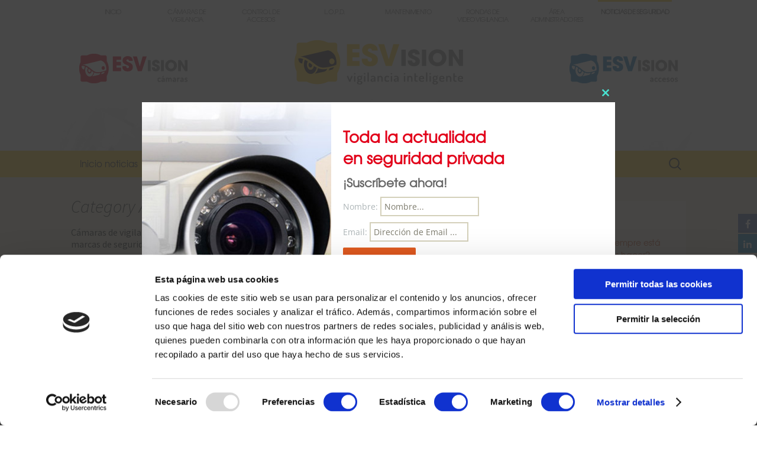

--- FILE ---
content_type: text/html; charset=UTF-8
request_url: https://www.esvisionseguridad.com/noticias/category/camaras/
body_size: 22332
content:
<!DOCTYPE html> <!--[if IE 7]><html class="ie ie7" lang="es"> <![endif]--> <!--[if IE 8]><html class="ie ie8" lang="es"> <![endif]--> <!--[if !(IE 7) & !(IE 8)]><!--><html lang="es"> <!--<![endif]--><head><meta charset="UTF-8"><meta name="viewport" content="width=device-width"><title>Cámaras - ESVision Seguridad Inteligente</title><meta http-equiv="Content-Security-Policy" content="upgrade-insecure-requests"><link rel="profile" href="https://gmpg.org/xfn/11"><link rel="pingback" href="https://www.esvisionseguridad.com/noticias/xmlrpc.php"> <!--[if lt IE 9]> <script src="https://www.esvisionseguridad.com/noticias/wp-content/themes/ESVISIONv2/js/html5.js"></script> <![endif]--><style>.fuse_social_icons_links {
			    display: block;
			}
			.facebook-awesome-social::before {
			    content: "\f09a" !important;
			}
			


			.awesome-social-img img {
			    position: absolute;
			    top: 50%;
			    left: 50%;
			    transform: translate(-50%,-50%);
			}

			.awesome-social-img {
			    position: relative;
			}			
			.icon_wrapper .awesome-social {
			    font-family: 'FuseAwesome' !important;
			}
			#icon_wrapper .fuse_social_icons_links .awesome-social {
			    font-family: "FuseAwesome" !important;
			    ext-rendering: auto !important;
			    -webkit-font-smoothing: antialiased !important;
			    -moz-osx-font-smoothing: grayscale !important;
			}
									
			
				#icon_wrapper{
					position: fixed;
					top: 50%;
					right: 0px;
					z-index: 99999;
				}

			
			.awesome-social

			{

            margin-top:2px;

			color: #fff !important;

			text-align: center !important;

			display: block;

			
			line-height: 34px !important;

			width: 32px !important;

			height: 32px !important;

			font-size:16px !important;

			


			}

			
			.fuse_social_icons_links

			{

			outline:0 !important;



			}

			.fuse_social_icons_links:hover{

			text-decoration:none !important;

			}

			
			.fb-awesome-social

			{

			background: #3b5998;
			border-color: #3b5998;
			
			}
			.facebook-awesome-social

			{

			background: #3b5998;
			border-color: #3b5998;
						}
			
			.fuseicon-threads.threads-awesome-social.awesome-social::before {
			    content: "\e900";
			    font-family: 'FuseCustomIcons' !important;
			    			}

			.fuseicon-threads.threads-awesome-social.awesome-social {
			    background: #000;
			}


			.tw-awesome-social

			{

			background:#00aced;
			border-color: #00aced;
			
			}
			.twitter-awesome-social

			{

			background:#000;
			border-color: #000;
			
			}
			.rss-awesome-social

			{

			background:#FA9B39;
			border-color: #FA9B39;
			
			}

			.linkedin-awesome-social

			{

			background:#007bb6;
			border-color: #007bb6;
						}

			.youtube-awesome-social

			{

			background:#bb0000;
			border-color: #bb0000;
						}

			.flickr-awesome-social

			{

			background: #ff0084;
			border-color: #ff0084;
						}

			.pinterest-awesome-social

			{

			background:#cb2027;
			border-color: #cb2027;
						}

			.stumbleupon-awesome-social

			{

			background:#f74425 ;
			border-color: #f74425;
						}

			.google-plus-awesome-social

			{

			background:#f74425 ;
			border-color: #f74425;
						}

			.instagram-awesome-social

			{

			    background: -moz-linear-gradient(45deg, #f09433 0%, #e6683c 25%, #dc2743 50%, #cc2366 75%, #bc1888 100%);
			    background: -webkit-linear-gradient(45deg, #f09433 0%,#e6683c 25%,#dc2743 50%,#cc2366 75%,#bc1888 100%);
			    background: linear-gradient(45deg, #f09433 0%,#e6683c 25%,#dc2743 50%,#cc2366 75%,#bc1888 100%);
			    filter: progid:DXImageTransform.Microsoft.gradient( startColorstr='#f09433', endColorstr='#bc1888',GradientType=1 );
			    border-color: #f09433;
					    

			}

			.tumblr-awesome-social

			{

			background: #32506d ;
			border-color: #32506d;
						}

			.vine-awesome-social

			{

			background: #00bf8f ;
			border-color: #00bf8f;
						}

            .vk-awesome-social {



            background: #45668e ;
            border-color: #45668e;
            
            }

            .soundcloud-awesome-social

                {

            background: #ff3300 ;
            border-color: #ff3300;
            
                }

                .reddit-awesome-social{



            background: #ff4500 ;
            border-color: #ff4500;

                            }

                .stack-awesome-social{



            background: #fe7a15 ;
            border-color: #fe7a15;
            
                }

                .behance-awesome-social{

            background: #1769ff ;
            border-color: #1769ff;
            
                }

                .github-awesome-social{

            background: #999999 ;
            border-color: #999999;
            


                }

                .envelope-awesome-social{

                  background: #ccc ;
 				  border-color: #ccc;                 
 				                  }

/*  Mobile */</style><meta name='robots' content='index, follow, max-image-preview:large, max-snippet:-1, max-video-preview:-1' /><meta name="description" content="Cámaras de vigilancia para proteger tu Comunidad de Vecinos, garaje, almacén o trastero. Las mejoras marcas de seguridad con tecnología actual. " /><link rel="canonical" href="https://www.esvisionseguridad.com/noticias/category/camaras/" /><link rel="next" href="https://www.esvisionseguridad.com/noticias/category/camaras/page/2/" /><meta property="og:locale" content="es_ES" /><meta property="og:type" content="article" /><meta property="og:title" content="Cámaras - ESVision Seguridad Inteligente" /><meta property="og:description" content="Cámaras de vigilancia para proteger tu Comunidad de Vecinos, garaje, almacén o trastero. Las mejoras marcas de seguridad con tecnología actual. " /><meta property="og:url" content="https://www.esvisionseguridad.com/noticias/category/camaras/" /><meta property="og:site_name" content="ESVision Seguridad Inteligente" /><meta name="twitter:card" content="summary_large_image" /> <script type="application/ld+json" class="yoast-schema-graph">{"@context":"https://schema.org","@graph":[{"@type":"CollectionPage","@id":"https://www.esvisionseguridad.com/noticias/category/camaras/","url":"https://www.esvisionseguridad.com/noticias/category/camaras/","name":"Cámaras - ESVision Seguridad Inteligente","isPartOf":{"@id":"https://www.esvisionseguridad.com/noticias/#website"},"description":"Cámaras de vigilancia para proteger tu Comunidad de Vecinos, garaje, almacén o trastero. Las mejoras marcas de seguridad con tecnología actual. ","breadcrumb":{"@id":"https://www.esvisionseguridad.com/noticias/category/camaras/#breadcrumb"},"inLanguage":"es"},{"@type":"BreadcrumbList","@id":"https://www.esvisionseguridad.com/noticias/category/camaras/#breadcrumb","itemListElement":[{"@type":"ListItem","position":1,"name":"Portada","item":"https://www.esvisionseguridad.com/noticias/"},{"@type":"ListItem","position":2,"name":"Cámaras"}]},{"@type":"WebSite","@id":"https://www.esvisionseguridad.com/noticias/#website","url":"https://www.esvisionseguridad.com/noticias/","name":"ESVision Seguridad Inteligente","description":"Amplia gama de servicios de seguridad y vigilancia privada para empresas y particulares","publisher":{"@id":"https://www.esvisionseguridad.com/noticias/#organization"},"potentialAction":[{"@type":"SearchAction","target":{"@type":"EntryPoint","urlTemplate":"https://www.esvisionseguridad.com/noticias/?s={search_term_string}"},"query-input":{"@type":"PropertyValueSpecification","valueRequired":true,"valueName":"search_term_string"}}],"inLanguage":"es"},{"@type":"Organization","@id":"https://www.esvisionseguridad.com/noticias/#organization","name":"ESVision Seguridad","url":"https://www.esvisionseguridad.com/noticias/","logo":{"@type":"ImageObject","inLanguage":"es","@id":"https://www.esvisionseguridad.com/noticias/#/schema/logo/image/","url":"https://www.esvisionseguridad.com/noticias/wp-content/uploads/2017/09/ESVision.png","contentUrl":"https://www.esvisionseguridad.com/noticias/wp-content/uploads/2017/09/ESVision.png","width":188,"height":50,"caption":"ESVision Seguridad"},"image":{"@id":"https://www.esvisionseguridad.com/noticias/#/schema/logo/image/"},"sameAs":["https://www.facebook.com/ESVision-Seguridad-643213739172348/","https://www.linkedin.com/company/esvision-seguridad/"]}]}</script> <link rel='dns-prefetch' href='//www.esvisionseguridad.com' /><link rel='dns-prefetch' href='//fonts.googleapis.com' /><link rel="alternate" type="application/rss+xml" title="ESVision Seguridad Inteligente &raquo; Feed" href="https://www.esvisionseguridad.com/noticias/feed/" /><link rel="alternate" type="application/rss+xml" title="ESVision Seguridad Inteligente &raquo; Feed de los comentarios" href="https://www.esvisionseguridad.com/noticias/comments/feed/" /><link rel="alternate" type="application/rss+xml" title="ESVision Seguridad Inteligente &raquo; Categoría Cámaras del feed" href="https://www.esvisionseguridad.com/noticias/category/camaras/feed/" /><style id='wp-img-auto-sizes-contain-inline-css' type='text/css'>img:is([sizes=auto i],[sizes^="auto," i]){contain-intrinsic-size:3000px 1500px}
/*# sourceURL=wp-img-auto-sizes-contain-inline-css */</style><style id='wp-emoji-styles-inline-css' type='text/css'>img.wp-smiley, img.emoji {
		display: inline !important;
		border: none !important;
		box-shadow: none !important;
		height: 1em !important;
		width: 1em !important;
		margin: 0 0.07em !important;
		vertical-align: -0.1em !important;
		background: none !important;
		padding: 0 !important;
	}
/*# sourceURL=wp-emoji-styles-inline-css */</style><link rel='stylesheet' id='contact-form-7-css' href='https://www.esvisionseguridad.com/noticias/wp-content/plugins/contact-form-7/includes/css/styles.css?ver=6.1.4' type='text/css' media='all' /><link rel='stylesheet' id='redux-extendify-styles-css' href='https://www.esvisionseguridad.com/noticias/wp-content/plugins/fuse-social-floating-sidebar/framework/redux-core/assets/css/extendify-utilities.css?ver=4.4.0' type='text/css' media='all' /><link rel='stylesheet' id='fuse-awesome-css' href='https://www.esvisionseguridad.com/noticias/wp-content/plugins/fuse-social-floating-sidebar/inc/font-awesome/css/font-awesome.min.css?ver=5.4.12' type='text/css' media='all' /><link rel='stylesheet' id='twentythirteen-fonts-css' href='//fonts.googleapis.com/css?family=Source+Sans+Pro%3A300%2C400%2C700%2C300italic%2C400italic%2C700italic%7CBitter%3A400%2C700&#038;subset=latin%2Clatin-ext' type='text/css' media='all' /><link rel='stylesheet' id='genericons-css' href='https://www.esvisionseguridad.com/noticias/wp-content/themes/ESVISIONv2/genericons/genericons.css?ver=3.03' type='text/css' media='all' /><link rel='stylesheet' id='twentythirteen-style-css' href='https://www.esvisionseguridad.com/noticias/wp-content/themes/ESVISIONv2/style.css?ver=2013-07-18' type='text/css' media='all' /> <script type="text/javascript" src="https://www.esvisionseguridad.com/noticias/wp-includes/js/jquery/jquery.min.js?ver=3.7.1" id="jquery-core-js"></script> <script defer type="text/javascript" src="https://www.esvisionseguridad.com/noticias/wp-includes/js/jquery/jquery-migrate.min.js?ver=3.4.1" id="jquery-migrate-js"></script> <script defer id="fuse-social-script-js-extra" src="[data-uri]"></script> <script defer type="text/javascript" src="https://www.esvisionseguridad.com/noticias/wp-content/cache/autoptimize/js/autoptimize_single_531377ee1424ba318763c7a47ace5d45.js?ver=1282487751" id="fuse-social-script-js"></script> <script defer type="text/javascript" src="https://www.esvisionseguridad.com/noticias/wp-content/cache/autoptimize/js/autoptimize_single_ceb28803f40b504bef2b6e6783117b8a.js?ver=2.17.2" id="mab-actionbox-helper-js"></script> <link rel="https://api.w.org/" href="https://www.esvisionseguridad.com/noticias/wp-json/" /><link rel="alternate" title="JSON" type="application/json" href="https://www.esvisionseguridad.com/noticias/wp-json/wp/v2/categories/4" /><link rel="EditURI" type="application/rsd+xml" title="RSD" href="https://www.esvisionseguridad.com/noticias/xmlrpc.php?rsd" /><meta name="generator" content="WordPress 6.9" /><meta name="generator" content="Redux 4.4.0" /><link rel="preload" href="https://www.esvisionseguridad.com/noticias/wp-content/plugins/wordpress-popup/assets/hustle-ui/fonts/hustle-icons-font.woff2" as="font" type="font/woff2" crossorigin><style type="text/css">.recentcomments a{display:inline !important;padding:0 !important;margin:0 !important;}</style><style type="text/css" media="screen">body{position:relative}#dynamic-to-top{display:none;overflow:hidden;width:auto;z-index:90;position:fixed;bottom:20px;right:20px;top:auto;left:auto;font-family:sans-serif;font-size:1em;color:#fff;text-decoration:none;text-shadow:0 1px 0 #333;font-weight:bold;padding:17px 16px;border:1px solid #edb810;background:#fbcc35;-webkit-background-origin:border;-moz-background-origin:border;-icab-background-origin:border;-khtml-background-origin:border;-o-background-origin:border;background-origin:border;-webkit-background-clip:padding-box;-moz-background-clip:padding-box;-icab-background-clip:padding-box;-khtml-background-clip:padding-box;-o-background-clip:padding-box;background-clip:padding-box;-webkit-box-shadow:0 1px 3px rgba( 0, 0, 0, 0.4 );-ms-box-shadow:0 1px 3px rgba( 0, 0, 0, 0.4 );-moz-box-shadow:0 1px 3px rgba( 0, 0, 0, 0.4 );-o-box-shadow:0 1px 3px rgba( 0, 0, 0, 0.4 );-khtml-box-shadow:0 1px 3px rgba( 0, 0, 0, 0.4 );-icab-box-shadow:0 1px 3px rgba( 0, 0, 0, 0.4 );box-shadow:0 1px 3px rgba( 0, 0, 0, 0.4 );-webkit-border-radius:30px;-moz-border-radius:30px;-icab-border-radius:30px;-khtml-border-radius:30px;border-radius:30px}#dynamic-to-top:hover{background:#57d0d5;background:#fbcc35 -webkit-gradient( linear, 0% 0%, 0% 100%, from( rgba( 255, 255, 255, .2 ) ), to( rgba( 0, 0, 0, 0 ) ) );background:#fbcc35 -webkit-linear-gradient( top, rgba( 255, 255, 255, .2 ), rgba( 0, 0, 0, 0 ) );background:#fbcc35 -khtml-linear-gradient( top, rgba( 255, 255, 255, .2 ), rgba( 0, 0, 0, 0 ) );background:#fbcc35 -moz-linear-gradient( top, rgba( 255, 255, 255, .2 ), rgba( 0, 0, 0, 0 ) );background:#fbcc35 -o-linear-gradient( top, rgba( 255, 255, 255, .2 ), rgba( 0, 0, 0, 0 ) );background:#fbcc35 -ms-linear-gradient( top, rgba( 255, 255, 255, .2 ), rgba( 0, 0, 0, 0 ) );background:#fbcc35 -icab-linear-gradient( top, rgba( 255, 255, 255, .2 ), rgba( 0, 0, 0, 0 ) );background:#fbcc35 linear-gradient( top, rgba( 255, 255, 255, .2 ), rgba( 0, 0, 0, 0 ) );cursor:pointer}#dynamic-to-top:active{background:#fbcc35;background:#fbcc35 -webkit-gradient( linear, 0% 0%, 0% 100%, from( rgba( 0, 0, 0, .3 ) ), to( rgba( 0, 0, 0, 0 ) ) );background:#fbcc35 -webkit-linear-gradient( top, rgba( 0, 0, 0, .1 ), rgba( 0, 0, 0, 0 ) );background:#fbcc35 -moz-linear-gradient( top, rgba( 0, 0, 0, .1 ), rgba( 0, 0, 0, 0 ) );background:#fbcc35 -khtml-linear-gradient( top, rgba( 0, 0, 0, .1 ), rgba( 0, 0, 0, 0 ) );background:#fbcc35 -o-linear-gradient( top, rgba( 0, 0, 0, .1 ), rgba( 0, 0, 0, 0 ) );background:#fbcc35 -ms-linear-gradient( top, rgba( 0, 0, 0, .1 ), rgba( 0, 0, 0, 0 ) );background:#fbcc35 -icab-linear-gradient( top, rgba( 0, 0, 0, .1 ), rgba( 0, 0, 0, 0 ) );background:#fbcc35 linear-gradient( top, rgba( 0, 0, 0, .1 ), rgba( 0, 0, 0, 0 ) )}#dynamic-to-top,#dynamic-to-top:active,#dynamic-to-top:focus,#dynamic-to-top:hover{outline:none}#dynamic-to-top span{display:block;overflow:hidden;width:14px;height:12px;background:url( https://www.esvisionseguridad.com/noticias/wp-content/plugins/dynamic-to-top/css/images/up.png )no-repeat center center}</style><style type="text/css" id="twentythirteen-header-css">.site-header {
			background: url(https://www.esvisionseguridad.com/noticias/wp-content/themes/ESVISIONv2/images/headers/circle.png) no-repeat scroll top;
			background-size: 1600px auto;
		}
		@media (max-width: 767px) {
			.site-header {
				background-size: 768px auto;
			}
		}
		@media (max-width: 359px) {
			.site-header {
				background-size: 360px auto;
			}
		}</style><style id="hustle-module-1-0-styles" class="hustle-module-styles hustle-module-styles-1">.hustle-ui.module_id_1 .hustle-popup-content {max-width: 800px;} .hustle-ui.module_id_1  {padding-right: 10px;padding-left: 10px;}.hustle-ui.module_id_1  .hustle-popup-content .hustle-info,.hustle-ui.module_id_1  .hustle-popup-content .hustle-optin {padding-top: 10px;padding-bottom: 10px;}@media screen and (min-width: 783px) {.hustle-ui:not(.hustle-size--small).module_id_1  {padding-right: 10px;padding-left: 10px;}.hustle-ui:not(.hustle-size--small).module_id_1  .hustle-popup-content .hustle-info,.hustle-ui:not(.hustle-size--small).module_id_1  .hustle-popup-content .hustle-optin {padding-top: 10px;padding-bottom: 10px;}} .hustle-ui.module_id_1 .hustle-layout {margin: 0px 0px 0px 0px;padding: 0px 0px 0px 0px;border-width: 0px 0px 0px 0px;border-style: solid;border-color: rgba(218,218,218,1);border-radius: 0px 0px 0px 0px;overflow: hidden;background-color: #ffffff;-moz-box-shadow: 0px 0px 0px 0px rgba(0,0,0,0);-webkit-box-shadow: 0px 0px 0px 0px rgba(0,0,0,0);box-shadow: 0px 0px 0px 0px rgba(0,0,0,0);}@media screen and (min-width: 783px) {.hustle-ui:not(.hustle-size--small).module_id_1 .hustle-layout {margin: 0px 0px 0px 0px;padding: 0px 0px 0px 0px;border-width: 0px 0px 0px 0px;border-style: solid;border-radius: 0px 0px 0px 0px;-moz-box-shadow: 0px 0px 0px 0px rgba(0,0,0,0);-webkit-box-shadow: 0px 0px 0px 0px rgba(0,0,0,0);box-shadow: 0px 0px 0px 0px rgba(0,0,0,0);}} .hustle-ui.module_id_1 .hustle-layout .hustle-layout-content {padding: 0px 0px 0px 0px;border-width: 0px 0px 0px 0px;border-style: solid;border-radius: 0px 0px 0px 0px;border-color: rgba(0,0,0,0);background-color: #5D7380;-moz-box-shadow: 0px 0px 0px 0px rgba(0,0,0,0);-webkit-box-shadow: 0px 0px 0px 0px rgba(0,0,0,0);box-shadow: 0px 0px 0px 0px rgba(0,0,0,0);}.hustle-ui.module_id_1 .hustle-main-wrapper {position: relative;padding:32px 0 0;}@media screen and (min-width: 783px) {.hustle-ui:not(.hustle-size--small).module_id_1 .hustle-layout .hustle-layout-content {padding: 0px 0px 0px 0px;border-width: 0px 0px 0px 0px;border-style: solid;border-radius: 0px 0px 0px 0px;-moz-box-shadow: 0px 0px 0px 0px rgba(0,0,0,0);-webkit-box-shadow: 0px 0px 0px 0px rgba(0,0,0,0);box-shadow: 0px 0px 0px 0px rgba(0,0,0,0);}}@media screen and (min-width: 783px) {.hustle-ui:not(.hustle-size--small).module_id_1 .hustle-main-wrapper {padding:32px 0 0;}}.hustle-ui.module_id_1 .hustle-layout .hustle-image {background-color: #35414A;}.hustle-ui.module_id_1 .hustle-layout .hustle-image {height: 150px;overflow: hidden;}@media screen and (min-width: 783px) {.hustle-ui:not(.hustle-size--small).module_id_1 .hustle-layout .hustle-image {max-width: 320px;height: auto;min-height: 0;-webkit-box-flex: 0;-ms-flex: 0 0 320px;flex: 0 0 320px;}}.hustle-ui.module_id_1 .hustle-layout .hustle-image img {width: 100%;max-width: unset;height: 100%;display: block;position: absolute;object-fit: cover;-ms-interpolation-mode: bicubic;}@media all and (-ms-high-contrast: none), (-ms-high-contrast: active) {.hustle-ui.module_id_1 .hustle-layout .hustle-image img {width: auto;max-width: unset;height: auto;max-height: unset;}}@media screen and (min-width: 783px) {.hustle-ui:not(.hustle-size--small).module_id_1 .hustle-layout .hustle-image img {width: 100%;max-width: unset;height: 100%;display: block;position: absolute;object-fit: cover;-ms-interpolation-mode: bicubic;}}@media all and (min-width: 783px) and (-ms-high-contrast: none), (-ms-high-contrast: active) {.hustle-ui:not(.hustle-size--small).module_id_1 .hustle-layout .hustle-image img {width: auto;max-width: unset;height: auto;max-height: unset;}}.hustle-ui.module_id_1 .hustle-layout .hustle-image img {object-position: center center;-o-object-position: center center;}@media all and (-ms-high-contrast: none), (-ms-high-contrast: active) {.hustle-ui.module_id_1 .hustle-layout .hustle-image img {left: 50%;}}@media all and (-ms-high-contrast: none), (-ms-high-contrast: active) {.hustle-ui.module_id_1 .hustle-layout .hustle-image img {transform: translate(-50%,-50%);-ms-transform: translate(-50%,-50%);-webkit-transform: translate(-50%,-50%);}}@media all and (-ms-high-contrast: none), (-ms-high-contrast: active) {.hustle-ui.module_id_1 .hustle-layout .hustle-image img {top: 50%;}}@media all and (-ms-high-contrast: none), (-ms-high-contrast: active) {.hustle-ui.module_id_1 .hustle-layout .hustle-image img {transform: translate(-50%,-50%);-ms-transform: translate(-50%,-50%);-webkit-transform: translate(-50%,-50%);}}@media screen and (min-width: 783px) {.hustle-ui:not(.hustle-size--small).module_id_1 .hustle-layout .hustle-image img {object-position: center center;-o-object-position: center center;}}@media all and (min-width: 783px) and (-ms-high-contrast: none), (-ms-high-contrast: active) {.hustle-ui:not(.hustle-size--small).module_id_1 .hustle-layout .hustle-image img {left: 50%;right: auto;}}@media all and (min-width: 783px) and (-ms-high-contrast: none), (-ms-high-contrast: active) {.hustle-ui:not(.hustle-size--small).module_id_1 .hustle-layout .hustle-image img {transform: translate(-50%,-50%);-ms-transform: translate(-50%,-50%);-webkit-transform: translate(-50%,-50%);}}@media all and (min-width: 783px) and (-ms-high-contrast: none), (-ms-high-contrast: active) {.hustle-ui:not(.hustle-size--small).module_id_1 .hustle-layout .hustle-image img {top: 50%;bottom: auto;}}@media all and (min-width: 783px) and (-ms-high-contrast: none), (-ms-high-contrast: active) {.hustle-ui:not(.hustle-size--small).module_id_1 .hustle-layout .hustle-image img {transform: translate(-50%,-50%);-ms-transform: translate(-50%,-50%);-webkit-transform: translate(-50%,-50%);}}  .hustle-ui.module_id_1 .hustle-layout .hustle-content {margin: 0px 0px 0px 0px;padding: 10px 10px 10px 10px;border-width: 0px 0px 0px 0px;border-style: solid;border-radius: 0px 0px 0px 0px;border-color: rgba(0,0,0,0);background-color: rgba(0,0,0,0);-moz-box-shadow: 0px 0px 0px 0px rgba(0,0,0,0);-webkit-box-shadow: 0px 0px 0px 0px rgba(0,0,0,0);box-shadow: 0px 0px 0px 0px rgba(0,0,0,0);}.hustle-ui.module_id_1 .hustle-layout .hustle-content .hustle-content-wrap {padding: 10px 0 10px 0;}@media screen and (min-width: 783px) {.hustle-ui:not(.hustle-size--small).module_id_1 .hustle-layout .hustle-content {margin: 0px 0px 0px 0px;padding: 20px 20px 20px 20px;border-width: 0px 0px 0px 0px;border-style: solid;border-radius: 0px 0px 0px 0px;-moz-box-shadow: 0px 0px 0px 0px rgba(0,0,0,0);-webkit-box-shadow: 0px 0px 0px 0px rgba(0,0,0,0);box-shadow: 0px 0px 0px 0px rgba(0,0,0,0);}.hustle-ui:not(.hustle-size--small).module_id_1 .hustle-layout .hustle-content .hustle-content-wrap {padding: 20px 0 20px 0;}} .hustle-ui.module_id_1 .hustle-layout .hustle-group-content {margin: 0px 0px 0px 0px;padding: 0px 0px 20px 0px;border-color: rgba(0,0,0,0.16);border-width: 0px 0px 1px 0px;border-style: solid;color: #ADB5B7;}.hustle-ui.module_id_1 .hustle-layout .hustle-group-content b,.hustle-ui.module_id_1 .hustle-layout .hustle-group-content strong {font-weight: bold;}.hustle-ui.module_id_1 .hustle-layout .hustle-group-content a,.hustle-ui.module_id_1 .hustle-layout .hustle-group-content a:visited {color: #2f65c4;}.hustle-ui.module_id_1 .hustle-layout .hustle-group-content a:hover {color: #15A296;}.hustle-ui.module_id_1 .hustle-layout .hustle-group-content a:focus,.hustle-ui.module_id_1 .hustle-layout .hustle-group-content a:active {color: #15A296;}@media screen and (min-width: 783px) {.hustle-ui:not(.hustle-size--small).module_id_1 .hustle-layout .hustle-group-content {margin: 0px 0px 0px 0px;padding: 0px 0px 20px 0px;border-width: 0px 0px 1px 0px;border-style: solid;}}.hustle-ui.module_id_1 .hustle-layout .hustle-group-content {color: #ADB5B7;font-size: 14px;line-height: 1.45em;font-family: Open Sans;}@media screen and (min-width: 783px) {.hustle-ui:not(.hustle-size--small).module_id_1 .hustle-layout .hustle-group-content {font-size: 14px;line-height: 1.45em;}}.hustle-ui.module_id_1 .hustle-layout .hustle-group-content p:not([class*="forminator-"]) {margin: 0 0 10px;color: #ADB5B7;font: normal 14px/1.45em Open Sans;font-style: normal;letter-spacing: 0px;text-transform: none;text-decoration: none;}.hustle-ui.module_id_1 .hustle-layout .hustle-group-content p:not([class*="forminator-"]):last-child {margin-bottom: 0;}@media screen and (min-width: 783px) {.hustle-ui:not(.hustle-size--small).module_id_1 .hustle-layout .hustle-group-content p:not([class*="forminator-"]) {margin: 0 0 10px;font: normal 14px/1.45em Open Sans;font-style: normal;letter-spacing: 0px;text-transform: none;text-decoration: none;}.hustle-ui:not(.hustle-size--small).module_id_1 .hustle-layout .hustle-group-content p:not([class*="forminator-"]):last-child {margin-bottom: 0;}}.hustle-ui.module_id_1 .hustle-layout .hustle-group-content h1:not([class*="forminator-"]) {margin: 0 0 10px;color: #ADB5B7;font: 700 28px/1.4em Open Sans;font-style: normal;letter-spacing: 0px;text-transform: none;text-decoration: none;}.hustle-ui.module_id_1 .hustle-layout .hustle-group-content h1:not([class*="forminator-"]):last-child {margin-bottom: 0;}@media screen and (min-width: 783px) {.hustle-ui:not(.hustle-size--small).module_id_1 .hustle-layout .hustle-group-content h1:not([class*="forminator-"]) {margin: 0 0 10px;font: 700 28px/1.4em Open Sans;font-style: normal;letter-spacing: 0px;text-transform: none;text-decoration: none;}.hustle-ui:not(.hustle-size--small).module_id_1 .hustle-layout .hustle-group-content h1:not([class*="forminator-"]):last-child {margin-bottom: 0;}}.hustle-ui.module_id_1 .hustle-layout .hustle-group-content h2:not([class*="forminator-"]) {margin: 0 0 10px;color: #ADB5B7;font-size: 22px;line-height: 1.4em;font-weight: 700;font-style: normal;letter-spacing: 0px;text-transform: none;text-decoration: none;}.hustle-ui.module_id_1 .hustle-layout .hustle-group-content h2:not([class*="forminator-"]):last-child {margin-bottom: 0;}@media screen and (min-width: 783px) {.hustle-ui:not(.hustle-size--small).module_id_1 .hustle-layout .hustle-group-content h2:not([class*="forminator-"]) {margin: 0 0 10px;font-size: 22px;line-height: 1.4em;font-weight: 700;font-style: normal;letter-spacing: 0px;text-transform: none;text-decoration: none;}.hustle-ui:not(.hustle-size--small).module_id_1 .hustle-layout .hustle-group-content h2:not([class*="forminator-"]):last-child {margin-bottom: 0;}}.hustle-ui.module_id_1 .hustle-layout .hustle-group-content h3:not([class*="forminator-"]) {margin: 0 0 10px;color: #ADB5B7;font: 700 18px/1.4em Open Sans;font-style: normal;letter-spacing: 0px;text-transform: none;text-decoration: none;}.hustle-ui.module_id_1 .hustle-layout .hustle-group-content h3:not([class*="forminator-"]):last-child {margin-bottom: 0;}@media screen and (min-width: 783px) {.hustle-ui:not(.hustle-size--small).module_id_1 .hustle-layout .hustle-group-content h3:not([class*="forminator-"]) {margin: 0 0 10px;font: 700 18px/1.4em Open Sans;font-style: normal;letter-spacing: 0px;text-transform: none;text-decoration: none;}.hustle-ui:not(.hustle-size--small).module_id_1 .hustle-layout .hustle-group-content h3:not([class*="forminator-"]):last-child {margin-bottom: 0;}}.hustle-ui.module_id_1 .hustle-layout .hustle-group-content h4:not([class*="forminator-"]) {margin: 0 0 10px;color: #ADB5B7;font: 700 16px/1.4em Open Sans;font-style: normal;letter-spacing: 0px;text-transform: none;text-decoration: none;}.hustle-ui.module_id_1 .hustle-layout .hustle-group-content h4:not([class*="forminator-"]):last-child {margin-bottom: 0;}@media screen and (min-width: 783px) {.hustle-ui:not(.hustle-size--small).module_id_1 .hustle-layout .hustle-group-content h4:not([class*="forminator-"]) {margin: 0 0 10px;font: 700 16px/1.4em Open Sans;font-style: normal;letter-spacing: 0px;text-transform: none;text-decoration: none;}.hustle-ui:not(.hustle-size--small).module_id_1 .hustle-layout .hustle-group-content h4:not([class*="forminator-"]):last-child {margin-bottom: 0;}}.hustle-ui.module_id_1 .hustle-layout .hustle-group-content h5:not([class*="forminator-"]) {margin: 0 0 10px;color: #ADB5B7;font: 700 14px/1.4em Open Sans;font-style: normal;letter-spacing: 0px;text-transform: none;text-decoration: none;}.hustle-ui.module_id_1 .hustle-layout .hustle-group-content h5:not([class*="forminator-"]):last-child {margin-bottom: 0;}@media screen and (min-width: 783px) {.hustle-ui:not(.hustle-size--small).module_id_1 .hustle-layout .hustle-group-content h5:not([class*="forminator-"]) {margin: 0 0 10px;font: 700 14px/1.4em Open Sans;font-style: normal;letter-spacing: 0px;text-transform: none;text-decoration: none;}.hustle-ui:not(.hustle-size--small).module_id_1 .hustle-layout .hustle-group-content h5:not([class*="forminator-"]):last-child {margin-bottom: 0;}}.hustle-ui.module_id_1 .hustle-layout .hustle-group-content h6:not([class*="forminator-"]) {margin: 0 0 10px;color: #ADB5B7;font: 700 12px/1.4em Open Sans;font-style: normal;letter-spacing: 0px;text-transform: uppercase;text-decoration: none;}.hustle-ui.module_id_1 .hustle-layout .hustle-group-content h6:not([class*="forminator-"]):last-child {margin-bottom: 0;}@media screen and (min-width: 783px) {.hustle-ui:not(.hustle-size--small).module_id_1 .hustle-layout .hustle-group-content h6:not([class*="forminator-"]) {margin: 0 0 10px;font: 700 12px/1.4em Open Sans;font-style: normal;letter-spacing: 0px;text-transform: uppercase;text-decoration: none;}.hustle-ui:not(.hustle-size--small).module_id_1 .hustle-layout .hustle-group-content h6:not([class*="forminator-"]):last-child {margin-bottom: 0;}}.hustle-ui.module_id_1 .hustle-layout .hustle-group-content ol:not([class*="forminator-"]),.hustle-ui.module_id_1 .hustle-layout .hustle-group-content ul:not([class*="forminator-"]) {margin: 0 0 10px;}.hustle-ui.module_id_1 .hustle-layout .hustle-group-content ol:not([class*="forminator-"]):last-child,.hustle-ui.module_id_1 .hustle-layout .hustle-group-content ul:not([class*="forminator-"]):last-child {margin-bottom: 0;}.hustle-ui.module_id_1 .hustle-layout .hustle-group-content li:not([class*="forminator-"]) {margin: 0 0 5px;display: flex;align-items: flex-start;color: #ADB5B7;font: normal 14px/1.45em Open Sans;font-style: normal;letter-spacing: 0px;text-transform: none;text-decoration: none;}.hustle-ui.module_id_1 .hustle-layout .hustle-group-content li:not([class*="forminator-"]):last-child {margin-bottom: 0;}.hustle-ui.module_id_1 .hustle-layout .hustle-group-content ol:not([class*="forminator-"]) li:before {color: #ADB5B7;flex-shrink: 0;}.hustle-ui.module_id_1 .hustle-layout .hustle-group-content ul:not([class*="forminator-"]) li:before {color: #ADB5B7;content: "\2022";font-size: 16px;flex-shrink: 0;}@media screen and (min-width: 783px) {.hustle-ui.module_id_1 .hustle-layout .hustle-group-content ol:not([class*="forminator-"]),.hustle-ui.module_id_1 .hustle-layout .hustle-group-content ul:not([class*="forminator-"]) {margin: 0 0 20px;}.hustle-ui.module_id_1 .hustle-layout .hustle-group-content ol:not([class*="forminator-"]):last-child,.hustle-ui.module_id_1 .hustle-layout .hustle-group-content ul:not([class*="forminator-"]):last-child {margin: 0;}}@media screen and (min-width: 783px) {.hustle-ui:not(.hustle-size--small).module_id_1 .hustle-layout .hustle-group-content li:not([class*="forminator-"]) {margin: 0 0 5px;font: normal 14px/1.45em Open Sans;font-style: normal;letter-spacing: 0px;text-transform: none;text-decoration: none;}.hustle-ui:not(.hustle-size--small).module_id_1 .hustle-layout .hustle-group-content li:not([class*="forminator-"]):last-child {margin-bottom: 0;}}.hustle-ui.module_id_1 .hustle-layout .hustle-group-content blockquote {margin-right: 0;margin-left: 0;} .hustle-ui.module_id_1 .hustle-layout .hustle-cta-container {margin: 0px 0px 0px 0px;padding: 10px 0px 0px 0px;border-color: rgba(0,0,0,0);border-width: 1px 0px 0px 0px;border-style: solid;}@media screen and (min-width: 783px) {.hustle-ui:not(.hustle-size--small).module_id_1 .hustle-layout .hustle-cta-container {margin: 0px 0px 0px 0px;padding: 20px 0px 0px 0px;border-width: 1px 0px 0px 0px;border-style: solid;}} .hustle-ui.module_id_1 .hustle-layout a.hustle-button-cta {margin: 0;padding: 2px 16px 2px 16px;border-width: 0px 0px 0px 0px;border-style: solid;border-color: #2CAE9F;border-radius: 0px 0px 0px 0px;background-color: #2f65c4;-moz-box-shadow: 0px 0px 0px 0px rgba(0,0,0,0);-webkit-box-shadow: 0px 0px 0px 0px rgba(0,0,0,0);box-shadow: 0px 0px 0px 0px rgba(0,0,0,0);color: #ffffff;font: bold 13px/32px Open Sans;font-style: normal;letter-spacing: 0.5px;text-transform: none;text-decoration: none;text-align: center;}.hustle-ui.module_id_1 .hustle-layout a.hustle-button-cta:hover {border-color: #39CDBD;background-color: #15A296;color: rgba(255,255,255,1);}.hustle-ui.module_id_1 .hustle-layout a.hustle-button-cta:focus {border-color: #39CDBD;background-color: #15A296;color: rgba(255,255,255,1);}@media screen and (min-width: 783px) {.hustle-ui:not(.hustle-size--small).module_id_1 .hustle-layout a.hustle-button-cta {padding: 2px 16px 2px 16px;border-width: 0px 0px 0px 0px;border-style: solid;border-radius: 0px 0px 0px 0px;box-shadow: 0px 0px 0px 0px rgba(0,0,0,0);-moz-box-shadow: 0px 0px 0px 0px rgba(0,0,0,0);-webkit-box-shadow: 0px 0px 0px 0px rgba(0,0,0,0);font: bold 13px/32px Open Sans;font-style: normal;letter-spacing: 0.5px;text-transform: none;text-decoration: none;text-align: center;}} .hustle-ui.module_id_1 .hustle-layout .hustle-cta-container {display: flex;flex-direction: column;}.hustle-ui.module_id_1 .hustle-layout .hustle-cta-container .hustle-button-cta {width: 100%;display: block;}@media screen and (min-width: 783px) {.hustle-ui:not(.hustle-size--small).module_id_1 .hustle-layout .hustle-cta-container {justify-content: left;display: flex;flex-direction: unset;}.hustle-ui:not(.hustle-size--small).module_id_1 .hustle-layout .hustle-cta-container .hustle-button-cta {width: auto;display: inline-block;}}button.hustle-button-close .hustle-icon-close:before {font-size: inherit;}.hustle-ui.module_id_1 button.hustle-button-close {color: #38C5B5;background: transparent;border-radius: 0;position: absolute;z-index: 1;display: block;width: 32px;height: 32px;right: 0;left: auto;top: 0;bottom: auto;transform: unset;}.hustle-ui.module_id_1 button.hustle-button-close .hustle-icon-close {font-size: 12px;}.hustle-ui.module_id_1 button.hustle-button-close:hover {color: #49E2D1;}.hustle-ui.module_id_1 button.hustle-button-close:focus {color: #49E2D1;}@media screen and (min-width: 783px) {.hustle-ui:not(.hustle-size--small).module_id_1 button.hustle-button-close .hustle-icon-close {font-size: 12px;}.hustle-ui:not(.hustle-size--small).module_id_1 button.hustle-button-close {background: transparent;border-radius: 0;display: block;width: 32px;height: 32px;right: 0;left: auto;top: 0;bottom: auto;transform: unset;}}.hustle-ui.module_id_1 .hustle-popup-mask {background-color: rgba(51,51,51,0.9);} .hustle-ui.module_id_1 .hustle-layout .hustle-group-content blockquote {border-left-color: #38C5B5;}</style> <script defer src="https://www.esvisionseguridad.com/noticias/wp-content/cache/autoptimize/js/autoptimize_single_a709c602695c0702e76b80d94133cbde.js"></script> <script defer src="https://www.esvisionseguridad.com/noticias/wp-content/cache/autoptimize/js/autoptimize_single_e759f50ab6ea901f26e306ecb203b772.js"></script> <script defer src="https://www.esvisionseguridad.com/noticias/wp-content/cache/autoptimize/js/autoptimize_single_f5e73f96cd2ef001a3abbfa030dfa58b.js"></script> <script defer src="https://www.esvisionseguridad.com/noticias/wp-content/cache/autoptimize/js/autoptimize_single_a72ab72c84989866ab23d2d55d9f82ca.js"></script> <script>(function(i,s,o,g,r,a,m){i['GoogleAnalyticsObject']=r;i[r]=i[r]||function(){
  (i[r].q=i[r].q||[]).push(arguments)},i[r].l=1*new Date();a=s.createElement(o),
  m=s.getElementsByTagName(o)[0];a.async=1;a.src=g;m.parentNode.insertBefore(a,m)
  })(window,document,'script','//www.google-analytics.com/analytics.js','ga');

  ga('create', 'UA-55331236-1', 'auto');
  ga('send', 'pageview');</script>  <script defer src="https://www.googletagmanager.com/gtag/js?id=G-2HJNKMCC10"></script> <script defer src="[data-uri]"></script>  
 <script defer src="https://www.googletagmanager.com/gtag/js?id=AW-782155007"></script> <script defer src="[data-uri]"></script>  <script defer id="Cookiebot" src="https://consent.cookiebot.com/uc.js" data-cbid="35a2f1f6-807c-492d-b989-d5f01193267b" data-blockingmode="auto" type="text/javascript"></script> <style id='global-styles-inline-css' type='text/css'>:where(.is-layout-flex){gap: 0.5em;}:where(.is-layout-grid){gap: 0.5em;}body .is-layout-flex{display: flex;}.is-layout-flex{flex-wrap: wrap;align-items: center;}.is-layout-flex > :is(*, div){margin: 0;}body .is-layout-grid{display: grid;}.is-layout-grid > :is(*, div){margin: 0;}:where(.wp-block-columns.is-layout-flex){gap: 2em;}:where(.wp-block-columns.is-layout-grid){gap: 2em;}:where(.wp-block-post-template.is-layout-flex){gap: 1.25em;}:where(.wp-block-post-template.is-layout-grid){gap: 1.25em;}
/*# sourceURL=global-styles-inline-css */</style><link rel='stylesheet' id='hustle_icons-css' href='https://www.esvisionseguridad.com/noticias/wp-content/plugins/wordpress-popup/assets/hustle-ui/css/hustle-icons.min.css?ver=7.8.7' type='text/css' media='all' /><link rel='stylesheet' id='hustle_global-css' href='https://www.esvisionseguridad.com/noticias/wp-content/plugins/wordpress-popup/assets/hustle-ui/css/hustle-global.min.css?ver=7.8.7' type='text/css' media='all' /><link rel='stylesheet' id='hustle_info-css' href='https://www.esvisionseguridad.com/noticias/wp-content/plugins/wordpress-popup/assets/hustle-ui/css/hustle-info.min.css?ver=7.8.7' type='text/css' media='all' /><link rel='stylesheet' id='hustle_popup-css' href='https://www.esvisionseguridad.com/noticias/wp-content/plugins/wordpress-popup/assets/hustle-ui/css/hustle-popup.min.css?ver=7.8.7' type='text/css' media='all' /><link rel='stylesheet' id='hustle-fonts-css' href='https://fonts.bunny.net/css?family=Open+Sans%3Aregular%2C700%2Cbold&#038;display=swap&#038;ver=1.0' type='text/css' media='all' /></head><body class="archive category category-camaras category-4 wp-theme-ESVISIONv2 single-author sidebar"><div id="menu-wrapper"><div id="menu"><div id="logoesv"> <a href="https://www.esvisionseguridad.com/index.php"><img src="https://www.esvisionseguridad.com/noticias/wp-content/themes/ESVISIONv2/images/logoesvision.png" title="Inicio. Grupo ESV. Europea de Servicios y Vigilancia" alt="Grupo ESV" /></a></div> <input type="checkbox" id="toggle" /><label for="toggle" class="toggle"></label><p class="etiqueta">MENÚ</p><ul class="menu"><li><a href="https://www.esvisionseguridad.com/index.php" title="INICIO">INICIO</a></li><li><a href="https://www.esvisionseguridad.com/camaras.php" title="Cámaras de Vigilancia">CÁMARAS DE VIGILANCIA</a></li><li><a href="https://www.esvisionseguridad.com/accesos.php" title="Control de accesos">CONTROL DE ACCESOS</a></li><li><a href="https://www.esvisionseguridad.com/proteccion-datos.php" title="L.O.P.D.">L.O.P.D.</a></li><li><a href="https://www.esvisionseguridad.com/mantenimiento.php" title="Mantenimiento">MANTENIMIENTO</a></li><li><a href="https://www.esvisionseguridad.com/rondas.php" title="Rondas de Videovigilancia">RONDAS DE VIDEOVIGILANCIA</a></li><li><a href="https://www.esvisionseguridad.com/administradores.php" title="Área Administradores" >ÁREA ADMINISTRADORES</a></li><li class="seleccionado" style="margin-right:0;">NOTICIAS DE SEGURIDAD</li></ul></div></div><div id="carrusel-wrapper-noticias"><div id="carrusel-not"><div id="logocamara"> <a href="https://www.esvisionseguridad.com/camaras.php" title="Ir a Cámaras de Vigilancia"><img src="https://www.esvisionseguridad.com/noticias/wp-content/themes/ESVISIONv2/images/logocamaras.png"  alt="ESVision Cámaras" /></a></div><div id="logoaccesos"> <a href="https://www.esvisionseguridad.com/accesos.php" title="Ir Control de Accesos"><img src="https://www.esvisionseguridad.com/noticias/wp-content/themes/ESVISIONv2/images/logoaccesos.png" alt="ESVision Accesos" /></a></div><div style="clear:both;"></div></div></div><div id="page" class="hfeed site"><header id="masthead" class="site-header" role="banner"><div id="navbar" class="navbar"><nav id="site-navigation" class="navigation main-navigation" role="navigation"><div class="menu-submenu-noticias-esvision-container"><ul id="primary-menu" class="nav-menu"><li id="menu-item-4" class="menu-item menu-item-type-custom menu-item-object-custom menu-item-home menu-item-4"><a href="https://www.esvisionseguridad.com/noticias/">Inicio noticias</a></li></ul></div><form role="search" method="get" class="search-form" action="https://www.esvisionseguridad.com/noticias/"> <label> <span class="screen-reader-text">Buscar:</span> <input type="search" class="search-field" placeholder="Buscar &hellip;" value="" name="s" /> </label> <input type="submit" class="search-submit" value="Buscar" /></form></nav></div></header><div id="main" class="site-main"><div id="primary" class="content-area"><div id="content" class="site-content" role="main"><header class="archive-header"><h1 class="archive-title">Category Archives: Cámaras</h1><div class="archive-meta"><p>Cámaras de vigilancia para proteger tu Comunidad de Vecinos, garaje, almacén o trastero. Las mejoras marcas de seguridad con tecnología actual.</p></div></header><article id="post-203" class="post-203 post type-post status-publish format-standard hentry category-camaras category-consejos category-control-de-accesos category-seguridad tag-comunidades-de-propietarios tag-consejos-seguridad tag-control-de-accesos tag-elegir-seguridad tag-empresa-profesional tag-madrid tag-proteccion tag-robos tag-robos-en-garajes tag-seguridad"><header class="entry-header"><h1 class="entry-title"> <a href="https://www.esvisionseguridad.com/noticias/la-puerta-del-edificio-siempre-esta-abierta-que-podemos-hacer/" rel="bookmark">La puerta del edificio siempre está abierta. ¿Qué podemos hacer?</a></h1><div class="entry-meta"> <span class="date"><a href="https://www.esvisionseguridad.com/noticias/la-puerta-del-edificio-siempre-esta-abierta-que-podemos-hacer/" title="Permalink to La puerta del edificio siempre está abierta. ¿Qué podemos hacer?" rel="bookmark"><time class="entry-date" datetime="2021-12-29T11:00:02+02:00">29 diciembre, 2021</time></a></span><span class="categories-links"><a href="https://www.esvisionseguridad.com/noticias/category/camaras/" rel="category tag">Cámaras</a>, <a href="https://www.esvisionseguridad.com/noticias/category/consejos/" rel="category tag">Consejos</a>, <a href="https://www.esvisionseguridad.com/noticias/category/control-de-accesos/" rel="category tag">Control de Accesos</a>, <a href="https://www.esvisionseguridad.com/noticias/category/seguridad/" rel="category tag">Seguridad</a></span><span class="tags-links"><a href="https://www.esvisionseguridad.com/noticias/tag/comunidades-de-propietarios/" rel="tag">comunidades de propietarios</a>, <a href="https://www.esvisionseguridad.com/noticias/tag/consejos-seguridad/" rel="tag">consejos seguridad</a>, <a href="https://www.esvisionseguridad.com/noticias/tag/control-de-accesos/" rel="tag">control de accesos</a>, <a href="https://www.esvisionseguridad.com/noticias/tag/elegir-seguridad/" rel="tag">elegir seguridad</a>, <a href="https://www.esvisionseguridad.com/noticias/tag/empresa-profesional/" rel="tag">empresa profesional</a>, <a href="https://www.esvisionseguridad.com/noticias/tag/madrid/" rel="tag">Madrid</a>, <a href="https://www.esvisionseguridad.com/noticias/tag/proteccion/" rel="tag">protección</a>, <a href="https://www.esvisionseguridad.com/noticias/tag/robos/" rel="tag">robos</a>, <a href="https://www.esvisionseguridad.com/noticias/tag/robos-en-garajes/" rel="tag">robos en garajes</a>, <a href="https://www.esvisionseguridad.com/noticias/tag/seguridad/" rel="tag">seguridad</a></span><span class="author vcard"><a class="url fn n" href="https://www.esvisionseguridad.com/noticias/author/esvision/" title="View all posts by esvision" rel="author">esvision</a></span></div></header><div class="entry-content"><h2 style="text-align: center;">Consejos para portales con puertas abiertas</h2><p><a href="https://www.esvisionseguridad.com/noticias/wp-content/uploads/2015/12/IMG_0544.jpg"><img fetchpriority="high" decoding="async" class="aligncenter size-large wp-image-204" src="https://www.esvisionseguridad.com/noticias/wp-content/uploads/2015/12/IMG_0544-1024x768.jpg" alt="IMG_0544" width="604" height="453" /></a></p><p>Es uno de los problemas más comunes en los edificios de viviendas y uno de los que más suelen preocupar a los vecinos. Que<strong> la puerta de entrada del edificio siempre esté abierta supon</strong>e un problema grave de seguridad, ya que permite que accedan al mismo personas ajenas, sean cuales sean sus intenciones, y que los vecinos puedan encontrarse con desconocidos cuando no los esperan. Algo que se puede solucionar con una <a href="https://www.esvisionseguridad.com/" target="_blank" rel="noopener">empresa de vigilancia en Madrid</a>.</p><p> <a href="https://www.esvisionseguridad.com/noticias/la-puerta-del-edificio-siempre-esta-abierta-que-podemos-hacer/#more-203" class="more-link">Continue reading <span class="screen-reader-text">La puerta del edificio siempre está abierta. ¿Qué podemos hacer?</span> <span class="meta-nav">&rarr;</span></a></p></div><footer class="entry-meta"></footer></article><article id="post-245" class="post-245 post type-post status-publish format-standard hentry category-camaras category-consejos category-seguridad tag-claves-de-seguridad tag-consejos tag-fiestas tag-ladrones tag-navidad tag-seguridad"><header class="entry-header"><h1 class="entry-title"> <a href="https://www.esvisionseguridad.com/noticias/15-consejos-de-seguridad-para-navidad/" rel="bookmark">15 consejos de seguridad para Navidad</a></h1><div class="entry-meta"> <span class="date"><a href="https://www.esvisionseguridad.com/noticias/15-consejos-de-seguridad-para-navidad/" title="Permalink to 15 consejos de seguridad para Navidad" rel="bookmark"><time class="entry-date" datetime="2021-12-08T10:56:02+02:00">8 diciembre, 2021</time></a></span><span class="categories-links"><a href="https://www.esvisionseguridad.com/noticias/category/camaras/" rel="category tag">Cámaras</a>, <a href="https://www.esvisionseguridad.com/noticias/category/consejos/" rel="category tag">Consejos</a>, <a href="https://www.esvisionseguridad.com/noticias/category/seguridad/" rel="category tag">Seguridad</a></span><span class="tags-links"><a href="https://www.esvisionseguridad.com/noticias/tag/claves-de-seguridad/" rel="tag">claves de seguridad</a>, <a href="https://www.esvisionseguridad.com/noticias/tag/consejos/" rel="tag">consejos</a>, <a href="https://www.esvisionseguridad.com/noticias/tag/fiestas/" rel="tag">fiestas</a>, <a href="https://www.esvisionseguridad.com/noticias/tag/ladrones/" rel="tag">ladrones</a>, <a href="https://www.esvisionseguridad.com/noticias/tag/navidad/" rel="tag">Navidad</a>, <a href="https://www.esvisionseguridad.com/noticias/tag/seguridad/" rel="tag">seguridad</a></span><span class="author vcard"><a class="url fn n" href="https://www.esvisionseguridad.com/noticias/author/esvision/" title="View all posts by esvision" rel="author">esvision</a></span></div></header><div class="entry-content"><h2 style="text-align: center;">Claves para estar seguros en casa estas Navidades</h2><p><a href="https://www.esvisionseguridad.com/noticias/wp-content/uploads/2016/11/Ladrón-de-casas.jpg"><img decoding="async" class="aligncenter size-full wp-image-248" src="https://www.esvisionseguridad.com/noticias/wp-content/uploads/2016/11/Ladrón-de-casas.jpg" alt="Robo a casas por Navidad" width="485" height="329" srcset="https://www.esvisionseguridad.com/noticias/wp-content/uploads/2016/11/Ladrón-de-casas.jpg 485w, https://www.esvisionseguridad.com/noticias/wp-content/uploads/2016/11/Ladrón-de-casas-300x204.jpg 300w" sizes="(max-width: 485px) 100vw, 485px" /></a></p><p>Llega una de las<strong> fechas señaladas del año</strong>, para las familias y para los ladrones. Durante las Navidades son muchas las personas que se van de viaje o simplemente pasan algunos días fuera en casa de familiares; con comidas, cenas y celebraciones. Desde el <strong>ESVison Seguridad</strong>, expertos en seguridad, queremos daros 15 consejos que podéis llevar a cabo para <strong>disminuir este peligro</strong> y así disfrutar sin preocupaciones de estas fiestas.</p><p> <a href="https://www.esvisionseguridad.com/noticias/15-consejos-de-seguridad-para-navidad/#more-245" class="more-link">Continue reading <span class="screen-reader-text">15 consejos de seguridad para Navidad</span> <span class="meta-nav">&rarr;</span></a></p></div><footer class="entry-meta"></footer></article><article id="post-99" class="post-99 post type-post status-publish format-standard hentry category-administradores category-camaras category-seguridad tag-elegir-seguridad tag-empresa-homologada tag-empresa-profesional tag-esvision tag-esvision-camaras tag-ley-de-propiedad-horizontal tag-lopd tag-proteccion tag-reclamaciones tag-seguridad tag-videovigilancia"><header class="entry-header"><h1 class="entry-title"> <a href="https://www.esvisionseguridad.com/noticias/que-pasa-si-el-presidente-de-mi-comunidad-pone-videovigilancia-sin-consultar-a-los-vecinos/" rel="bookmark">¿Qué pasa si el presidente de mi comunidad pone videovigilancia sin consultar a los vecinos?</a></h1><div class="entry-meta"> <span class="date"><a href="https://www.esvisionseguridad.com/noticias/que-pasa-si-el-presidente-de-mi-comunidad-pone-videovigilancia-sin-consultar-a-los-vecinos/" title="Permalink to ¿Qué pasa si el presidente de mi comunidad pone videovigilancia sin consultar a los vecinos?" rel="bookmark"><time class="entry-date" datetime="2021-09-16T10:32:29+02:00">16 septiembre, 2021</time></a></span><span class="categories-links"><a href="https://www.esvisionseguridad.com/noticias/category/administradores/" rel="category tag">Administradores</a>, <a href="https://www.esvisionseguridad.com/noticias/category/camaras/" rel="category tag">Cámaras</a>, <a href="https://www.esvisionseguridad.com/noticias/category/seguridad/" rel="category tag">Seguridad</a></span><span class="tags-links"><a href="https://www.esvisionseguridad.com/noticias/tag/elegir-seguridad/" rel="tag">elegir seguridad</a>, <a href="https://www.esvisionseguridad.com/noticias/tag/empresa-homologada/" rel="tag">empresa homologada</a>, <a href="https://www.esvisionseguridad.com/noticias/tag/empresa-profesional/" rel="tag">empresa profesional</a>, <a href="https://www.esvisionseguridad.com/noticias/tag/esvision/" rel="tag">ESVisión</a>, <a href="https://www.esvisionseguridad.com/noticias/tag/esvision-camaras/" rel="tag">esvisión cámaras</a>, <a href="https://www.esvisionseguridad.com/noticias/tag/ley-de-propiedad-horizontal/" rel="tag">ley de propiedad horizontal</a>, <a href="https://www.esvisionseguridad.com/noticias/tag/lopd/" rel="tag">LOPD</a>, <a href="https://www.esvisionseguridad.com/noticias/tag/proteccion/" rel="tag">protección</a>, <a href="https://www.esvisionseguridad.com/noticias/tag/reclamaciones/" rel="tag">reclamaciones</a>, <a href="https://www.esvisionseguridad.com/noticias/tag/seguridad/" rel="tag">seguridad</a>, <a href="https://www.esvisionseguridad.com/noticias/tag/videovigilancia/" rel="tag">videovigilancia</a></span><span class="author vcard"><a class="url fn n" href="https://www.esvisionseguridad.com/noticias/author/esvision/" title="View all posts by esvision" rel="author">esvision</a></span></div></header><div class="entry-content"><h2 style="text-align: center;">Videovigilancia sin autorización<a href="https://www.esvisionseguridad.com/noticias/wp-content/uploads/2015/09/camara-videovigilancia-esvision-camaras-contratar-hoy.jpg"><br /> <img decoding="async" class="aligncenter size-large wp-image-100" src="https://www.esvisionseguridad.com/noticias/wp-content/uploads/2015/09/camara-videovigilancia-esvision-camaras-contratar-hoy-1024x765.jpg" alt="camara-videovigilancia-esvision-camaras-contratar-hoy" width="604" height="451" /></a></h2><p>“Un día llegué al portal y me encontré con una cámara de vigilancia. Así, sin más. Nadie me había contado que esto se fuera a hacer en mi edificio y nadie preguntó mi opinión”. “El presidente nos informó de la presencia de cámaras una vez estaban ya puestas, no antes”. “Me enteré de que teníamos cámaras de videovigilancia en el edificio cuando, en una junta de vecinos, el presidente anunció una derrama para sufragarlas, porque ya estaban funcionando”. Estos testimonios pertenecen a personas a las que la <a href="https://www.esvisionseguridad.com/camaras.php" target="_blank" rel="noopener noreferrer">instalación de cámaras</a> en su edificio ha cogido por sorpresa. <strong>¿Es esto legal?</strong></p><p> <a href="https://www.esvisionseguridad.com/noticias/que-pasa-si-el-presidente-de-mi-comunidad-pone-videovigilancia-sin-consultar-a-los-vecinos/#more-99" class="more-link">Continue reading <span class="screen-reader-text">¿Qué pasa si el presidente de mi comunidad pone videovigilancia sin consultar a los vecinos?</span> <span class="meta-nav">&rarr;</span></a></p></div><footer class="entry-meta"></footer></article><article id="post-102" class="post-102 post type-post status-publish format-standard hentry category-camaras category-consejos category-control-de-accesos category-seguridad tag-bumping tag-consejos-seguridad tag-denuncia tag-elegir-seguridad tag-empresa-homologada tag-empresa-profesional tag-esvision tag-esvision-camaras tag-ganzuado tag-impresioning tag-madrid tag-problemas tag-proteccion tag-reclamaciones tag-resbalon tag-robos tag-seguridad tag-taladro-silencioso tag-tecnicas-de-robo tag-tipos-de-robo tag-videovigilancia"><header class="entry-header"><h1 class="entry-title"> <a href="https://www.esvisionseguridad.com/noticias/conoces-los-tipos-de-robo-mas-comunes-que-puede-sufrir-tu-comunidad-ponte-al-dia-y-protegete/" rel="bookmark">¿Conoces los tipos de robo más comunes que puede sufrir tu comunidad?</a></h1><div class="entry-meta"> <span class="date"><a href="https://www.esvisionseguridad.com/noticias/conoces-los-tipos-de-robo-mas-comunes-que-puede-sufrir-tu-comunidad-ponte-al-dia-y-protegete/" title="Permalink to ¿Conoces los tipos de robo más comunes que puede sufrir tu comunidad?" rel="bookmark"><time class="entry-date" datetime="2021-08-18T10:00:35+02:00">18 agosto, 2021</time></a></span><span class="categories-links"><a href="https://www.esvisionseguridad.com/noticias/category/camaras/" rel="category tag">Cámaras</a>, <a href="https://www.esvisionseguridad.com/noticias/category/consejos/" rel="category tag">Consejos</a>, <a href="https://www.esvisionseguridad.com/noticias/category/control-de-accesos/" rel="category tag">Control de Accesos</a>, <a href="https://www.esvisionseguridad.com/noticias/category/seguridad/" rel="category tag">Seguridad</a></span><span class="tags-links"><a href="https://www.esvisionseguridad.com/noticias/tag/bumping/" rel="tag">bumping</a>, <a href="https://www.esvisionseguridad.com/noticias/tag/consejos-seguridad/" rel="tag">consejos seguridad</a>, <a href="https://www.esvisionseguridad.com/noticias/tag/denuncia/" rel="tag">denuncia</a>, <a href="https://www.esvisionseguridad.com/noticias/tag/elegir-seguridad/" rel="tag">elegir seguridad</a>, <a href="https://www.esvisionseguridad.com/noticias/tag/empresa-homologada/" rel="tag">empresa homologada</a>, <a href="https://www.esvisionseguridad.com/noticias/tag/empresa-profesional/" rel="tag">empresa profesional</a>, <a href="https://www.esvisionseguridad.com/noticias/tag/esvision/" rel="tag">ESVisión</a>, <a href="https://www.esvisionseguridad.com/noticias/tag/esvision-camaras/" rel="tag">esvisión cámaras</a>, <a href="https://www.esvisionseguridad.com/noticias/tag/ganzuado/" rel="tag">ganzuado</a>, <a href="https://www.esvisionseguridad.com/noticias/tag/impresioning/" rel="tag">impresioning</a>, <a href="https://www.esvisionseguridad.com/noticias/tag/madrid/" rel="tag">Madrid</a>, <a href="https://www.esvisionseguridad.com/noticias/tag/problemas/" rel="tag">problemas</a>, <a href="https://www.esvisionseguridad.com/noticias/tag/proteccion/" rel="tag">protección</a>, <a href="https://www.esvisionseguridad.com/noticias/tag/reclamaciones/" rel="tag">reclamaciones</a>, <a href="https://www.esvisionseguridad.com/noticias/tag/resbalon/" rel="tag">resbalón</a>, <a href="https://www.esvisionseguridad.com/noticias/tag/robos/" rel="tag">robos</a>, <a href="https://www.esvisionseguridad.com/noticias/tag/seguridad/" rel="tag">seguridad</a>, <a href="https://www.esvisionseguridad.com/noticias/tag/taladro-silencioso/" rel="tag">taladro silencioso</a>, <a href="https://www.esvisionseguridad.com/noticias/tag/tecnicas-de-robo/" rel="tag">técnicas de robo</a>, <a href="https://www.esvisionseguridad.com/noticias/tag/tipos-de-robo/" rel="tag">tipos de robo</a>, <a href="https://www.esvisionseguridad.com/noticias/tag/videovigilancia/" rel="tag">videovigilancia</a></span><span class="author vcard"><a class="url fn n" href="https://www.esvisionseguridad.com/noticias/author/esvision/" title="View all posts by esvision" rel="author">esvision</a></span></div></header><div class="entry-content"><h2 style="text-align: center;">Ponte al día y protégete de los robos frecuentes en viviendas<a href="https://www.esvisionseguridad.com/noticias/wp-content/uploads/2015/09/robando-casa-ganzuado-tecnicas-robo-protege-tu-comunidad-con-esvision.jpg"><br /> <img loading="lazy" decoding="async" class="size-full wp-image-103 alignnone" src="https://www.esvisionseguridad.com/noticias/wp-content/uploads/2015/09/robando-casa-ganzuado-tecnicas-robo-protege-tu-comunidad-con-esvision.jpg" alt="robando-casa-ganzuado-tecnicas-robo-protege-tu-comunidad-con-esvision" width="660" height="370" srcset="https://www.esvisionseguridad.com/noticias/wp-content/uploads/2015/09/robando-casa-ganzuado-tecnicas-robo-protege-tu-comunidad-con-esvision.jpg 660w, https://www.esvisionseguridad.com/noticias/wp-content/uploads/2015/09/robando-casa-ganzuado-tecnicas-robo-protege-tu-comunidad-con-esvision-300x168.jpg 300w" sizes="auto, (max-width: 660px) 100vw, 660px" /></a></h2><p>Según los datos recogidos en los informes policiales, las dos técnicas de robo más comunes que<strong> los ladrones usan en Madrid para entrar en las viviendas</strong> de sus víctimas son el <strong>bumping</strong> y el<strong> impresioning</strong>. ¿No sabes en qué consisten? Conocer la forma de robar que tienen los cacos puede ayudarte a protegerte, así como disponer en tu comunidad de un plan de seguridad personalizado con una <a href="https://www.esvisionseguridad.com/" target="_blank" rel="noopener noreferrer">Empresa de Seguridad</a>. Hoy te enseñamos a identificar las principales técnicas de robo, para que pongas tu comunidad a salvo.</p><p> <a href="https://www.esvisionseguridad.com/noticias/conoces-los-tipos-de-robo-mas-comunes-que-puede-sufrir-tu-comunidad-ponte-al-dia-y-protegete/#more-102" class="more-link">Continue reading <span class="screen-reader-text">¿Conoces los tipos de robo más comunes que puede sufrir tu comunidad?</span> <span class="meta-nav">&rarr;</span></a></p></div><footer class="entry-meta"></footer></article><article id="post-634" class="post-634 post type-post status-publish format-standard hentry category-camaras category-seguridad tag-camaras tag-hogares-inteligentes tag-videovigilancia tag-vigilancia"><header class="entry-header"><h1 class="entry-title"> <a href="https://www.esvisionseguridad.com/noticias/beneficios-de-tener-un-sistema-de-videovigilancia-ip-en-hogares-inteligentes/" rel="bookmark">Beneficios de tener un sistema de videovigilancia IP en hogares inteligentes</a></h1><div class="entry-meta"> <span class="date"><a href="https://www.esvisionseguridad.com/noticias/beneficios-de-tener-un-sistema-de-videovigilancia-ip-en-hogares-inteligentes/" title="Permalink to Beneficios de tener un sistema de videovigilancia IP en hogares inteligentes" rel="bookmark"><time class="entry-date" datetime="2021-08-10T17:25:19+02:00">10 agosto, 2021</time></a></span><span class="categories-links"><a href="https://www.esvisionseguridad.com/noticias/category/camaras/" rel="category tag">Cámaras</a>, <a href="https://www.esvisionseguridad.com/noticias/category/seguridad/" rel="category tag">Seguridad</a></span><span class="tags-links"><a href="https://www.esvisionseguridad.com/noticias/tag/camaras/" rel="tag">camaras</a>, <a href="https://www.esvisionseguridad.com/noticias/tag/hogares-inteligentes/" rel="tag">hogares inteligentes</a>, <a href="https://www.esvisionseguridad.com/noticias/tag/videovigilancia/" rel="tag">videovigilancia</a>, <a href="https://www.esvisionseguridad.com/noticias/tag/vigilancia/" rel="tag">vigilancia</a></span><span class="author vcard"><a class="url fn n" href="https://www.esvisionseguridad.com/noticias/author/esvision/" title="View all posts by esvision" rel="author">esvision</a></span></div></header><div class="entry-content"><p>Gracias a la domótica y al avance de la tecnología, los <strong>hogares inteligentes</strong> están siendo una tendencia y uno de los sectores más demandados entre la población. La domótica ayuda a tener un control completo del hogar, desde la comodidad de un smartphone. El tener el hogar y la infraestructura controlada, hace que podamos <strong>ahorrar en las facturas, es amigable con el medio ambiente y mejora nuestra calidad de vida</strong>.</p><p><a href="https://www.esvisionseguridad.com/noticias/wp-content/uploads/2021/08/Camaras-de-videovigilancia.jpg"><img loading="lazy" decoding="async" class="aligncenter size-large wp-image-635" src="https://www.esvisionseguridad.com/noticias/wp-content/uploads/2021/08/Camaras-de-videovigilancia-1024x734.jpg" alt="cámaras de videovigilancia" width="604" height="433" srcset="https://www.esvisionseguridad.com/noticias/wp-content/uploads/2021/08/Camaras-de-videovigilancia-1024x734.jpg 1024w, https://www.esvisionseguridad.com/noticias/wp-content/uploads/2021/08/Camaras-de-videovigilancia-300x215.jpg 300w, https://www.esvisionseguridad.com/noticias/wp-content/uploads/2021/08/Camaras-de-videovigilancia-768x551.jpg 768w, https://www.esvisionseguridad.com/noticias/wp-content/uploads/2021/08/Camaras-de-videovigilancia.jpg 1075w" sizes="auto, (max-width: 604px) 100vw, 604px" /></a><br /> <a href="https://www.esvisionseguridad.com/noticias/beneficios-de-tener-un-sistema-de-videovigilancia-ip-en-hogares-inteligentes/#more-634" class="more-link">Continue reading <span class="screen-reader-text">Beneficios de tener un sistema de videovigilancia IP en hogares inteligentes</span> <span class="meta-nav">&rarr;</span></a></p></div><footer class="entry-meta"></footer></article><article id="post-62" class="post-62 post type-post status-publish format-standard hentry category-camaras category-consejos category-control-de-accesos category-seguridad tag-central-receptora-de-alarmas tag-consejos-seguridad tag-elegir-seguridad tag-empresa-homologada tag-esvision tag-seguridad"><header class="entry-header"><h1 class="entry-title"> <a href="https://www.esvisionseguridad.com/noticias/cinco-ventajas-empresa-con-central-receptora-alarmas-propia/" rel="bookmark">Cinco ventajas de contratar la seguridad con empresa con central receptora de alarmas propia</a></h1><div class="entry-meta"> <span class="date"><a href="https://www.esvisionseguridad.com/noticias/cinco-ventajas-empresa-con-central-receptora-alarmas-propia/" title="Permalink to Cinco ventajas de contratar la seguridad con empresa con central receptora de alarmas propia" rel="bookmark"><time class="entry-date" datetime="2021-05-15T09:30:47+02:00">15 mayo, 2021</time></a></span><span class="categories-links"><a href="https://www.esvisionseguridad.com/noticias/category/camaras/" rel="category tag">Cámaras</a>, <a href="https://www.esvisionseguridad.com/noticias/category/consejos/" rel="category tag">Consejos</a>, <a href="https://www.esvisionseguridad.com/noticias/category/control-de-accesos/" rel="category tag">Control de Accesos</a>, <a href="https://www.esvisionseguridad.com/noticias/category/seguridad/" rel="category tag">Seguridad</a></span><span class="tags-links"><a href="https://www.esvisionseguridad.com/noticias/tag/central-receptora-de-alarmas/" rel="tag">central receptora de alarmas</a>, <a href="https://www.esvisionseguridad.com/noticias/tag/consejos-seguridad/" rel="tag">consejos seguridad</a>, <a href="https://www.esvisionseguridad.com/noticias/tag/elegir-seguridad/" rel="tag">elegir seguridad</a>, <a href="https://www.esvisionseguridad.com/noticias/tag/empresa-homologada/" rel="tag">empresa homologada</a>, <a href="https://www.esvisionseguridad.com/noticias/tag/esvision/" rel="tag">ESVisión</a>, <a href="https://www.esvisionseguridad.com/noticias/tag/seguridad/" rel="tag">seguridad</a></span><span class="author vcard"><a class="url fn n" href="https://www.esvisionseguridad.com/noticias/author/esvision/" title="View all posts by esvision" rel="author">esvision</a></span></div></header><div class="entry-content"><h2 style="text-align: center;">Seguridad en Comunidad de Vecinos con alarma receptora</h2><p><a href="https://www.esvisionseguridad.com/noticias/wp-content/uploads/2015/07/fotoCRA.png"><img loading="lazy" decoding="async" class="aligncenter wp-image-63 size-full" src="https://www.esvisionseguridad.com/noticias/wp-content/uploads/2015/07/fotoCRA.png" alt="foto Central receptora propia" width="564" height="190" srcset="https://www.esvisionseguridad.com/noticias/wp-content/uploads/2015/07/fotoCRA.png 564w, https://www.esvisionseguridad.com/noticias/wp-content/uploads/2015/07/fotoCRA-300x101.png 300w" sizes="auto, (max-width: 564px) 100vw, 564px" /></a></p><p><strong>¡283 robos en viviendas al día en España!</strong> Esa es la media según los  datos de <a href="https://www.epdata.es/" target="_blank" rel="noopener">epdata</a> en el último año.  El índice de robos en inmuebles que sufre en la actualidad las viviendas españolas, un dato que año a año sube y que deja prácticamente once robos cada hora (<a href="https://www.esvisionseguridad.com/noticias/robos-fuerza-viviendas-madrid/" target="_blank" rel="noopener">Ya os hablamos de robos con fuerza en la Comunidad de Madrid</a>). Para protegerse de este tipo de sucesos sólo existe una solución fiable: <strong>contratar seguridad para nuestro bloque de viviendas o nuestra vivienda particular</strong>, pero a la hora de seleccionar a la empresa que nos va a prestar el servicio es conveniente asegurarse de que ésta tenga <strong>Central Receptora de Alarmas propia</strong> si queremos que nuestra comunidad esté realmente protegida.</p><p> <a href="https://www.esvisionseguridad.com/noticias/cinco-ventajas-empresa-con-central-receptora-alarmas-propia/#more-62" class="more-link">Continue reading <span class="screen-reader-text">Cinco ventajas de contratar la seguridad con empresa con central receptora de alarmas propia</span> <span class="meta-nav">&rarr;</span></a></p></div><footer class="entry-meta"></footer></article><article id="post-127" class="post-127 post type-post status-publish format-standard hentry category-camaras category-consejos category-control-de-accesos tag-bicicletas tag-comunidades-de-vecinos tag-cuartos-de-bicis tag-ladrones tag-robos tag-zonas-comunes"><header class="entry-header"><h1 class="entry-title"> <a href="https://www.esvisionseguridad.com/noticias/en-espana-se-roban-casi-300-bicicletas-al-dia-quieres-proteger-la-tuya-pon-camaras-de-seguridad-en-tu-comunidad/" rel="bookmark">En España se roban casi 300 bicicletas al día</a></h1><div class="entry-meta"> <span class="date"><a href="https://www.esvisionseguridad.com/noticias/en-espana-se-roban-casi-300-bicicletas-al-dia-quieres-proteger-la-tuya-pon-camaras-de-seguridad-en-tu-comunidad/" title="Permalink to En España se roban casi 300 bicicletas al día" rel="bookmark"><time class="entry-date" datetime="2021-03-25T10:00:47+02:00">25 marzo, 2021</time></a></span><span class="categories-links"><a href="https://www.esvisionseguridad.com/noticias/category/camaras/" rel="category tag">Cámaras</a>, <a href="https://www.esvisionseguridad.com/noticias/category/consejos/" rel="category tag">Consejos</a>, <a href="https://www.esvisionseguridad.com/noticias/category/control-de-accesos/" rel="category tag">Control de Accesos</a></span><span class="tags-links"><a href="https://www.esvisionseguridad.com/noticias/tag/bicicletas/" rel="tag">bicicletas</a>, <a href="https://www.esvisionseguridad.com/noticias/tag/comunidades-de-vecinos/" rel="tag">comunidades de vecinos</a>, <a href="https://www.esvisionseguridad.com/noticias/tag/cuartos-de-bicis/" rel="tag">cuartos de bicis</a>, <a href="https://www.esvisionseguridad.com/noticias/tag/ladrones/" rel="tag">ladrones</a>, <a href="https://www.esvisionseguridad.com/noticias/tag/robos/" rel="tag">robos</a>, <a href="https://www.esvisionseguridad.com/noticias/tag/zonas-comunes/" rel="tag">zonas comunes</a></span><span class="author vcard"><a class="url fn n" href="https://www.esvisionseguridad.com/noticias/author/esvision/" title="View all posts by esvision" rel="author">esvision</a></span></div></header><div class="entry-content"><h2 style="text-align: center;">¿Quieres proteger la tuya? Pon cámaras de seguridad y control de accesos en tu comunidad</h2><p><a href="https://www.esvisionseguridad.com/noticias/wp-content/uploads/2015/10/robando-bicis-trasteros-camaras-videovigilancia-solucion-esvision.jpg"><img loading="lazy" decoding="async" class="aligncenter size-full wp-image-128" src="https://www.esvisionseguridad.com/noticias/wp-content/uploads/2015/10/robando-bicis-trasteros-camaras-videovigilancia-solucion-esvision.jpg" alt="robando-bicis-trasteros-camaras-videovigilancia-solucion-esvision" width="460" height="276" srcset="https://www.esvisionseguridad.com/noticias/wp-content/uploads/2015/10/robando-bicis-trasteros-camaras-videovigilancia-solucion-esvision.jpg 460w, https://www.esvisionseguridad.com/noticias/wp-content/uploads/2015/10/robando-bicis-trasteros-camaras-videovigilancia-solucion-esvision-300x180.jpg 300w" sizes="auto, (max-width: 460px) 100vw, 460px" /></a></p><p>Si te preguntamos qué tipo de vehículo es el que más se roba habitualmente&#8230; ¿cuál sería tu respuesta? Probablemente pienses que los coches o las motos pero ¿y si te decimos que son las bicicletas? Así sucede al menos en la Comunidad de Madrid, según los datos del Observatorio de la Delincuencia. Un estudio publicado por el portal Idealista afina un poco más y asegura que muchas de las sustracciones tienen lugar <strong>en comunidades de vecinos: el botín que se llevan los ladrones en el 90% de los casos incluye al menos una bicicleta.</strong></p><p> <a href="https://www.esvisionseguridad.com/noticias/en-espana-se-roban-casi-300-bicicletas-al-dia-quieres-proteger-la-tuya-pon-camaras-de-seguridad-en-tu-comunidad/#more-127" class="more-link">Continue reading <span class="screen-reader-text">En España se roban casi 300 bicicletas al día</span> <span class="meta-nav">&rarr;</span></a></p></div><footer class="entry-meta"></footer></article><article id="post-124" class="post-124 post type-post status-publish format-standard hentry category-camaras category-consejos category-seguridad tag-buzones tag-camaras-solucion-robo-correo tag-esvision-camaras-esvision-solucion tag-problemas-buzones tag-robo-correspondencia tag-soluciones-robo-correo tag-vecinos-roban-correspondencia-soluciones"><header class="entry-header"><h1 class="entry-title"> <a href="https://www.esvisionseguridad.com/noticias/problemas-de-robo-de-correo-en-tu-bloque/" rel="bookmark">¿Problemas de robo de correo en tu bloque?</a></h1><div class="entry-meta"> <span class="date"><a href="https://www.esvisionseguridad.com/noticias/problemas-de-robo-de-correo-en-tu-bloque/" title="Permalink to ¿Problemas de robo de correo en tu bloque?" rel="bookmark"><time class="entry-date" datetime="2021-03-02T10:00:36+02:00">2 marzo, 2021</time></a></span><span class="categories-links"><a href="https://www.esvisionseguridad.com/noticias/category/camaras/" rel="category tag">Cámaras</a>, <a href="https://www.esvisionseguridad.com/noticias/category/consejos/" rel="category tag">Consejos</a>, <a href="https://www.esvisionseguridad.com/noticias/category/seguridad/" rel="category tag">Seguridad</a></span><span class="tags-links"><a href="https://www.esvisionseguridad.com/noticias/tag/buzones/" rel="tag">buzones</a>, <a href="https://www.esvisionseguridad.com/noticias/tag/camaras-solucion-robo-correo/" rel="tag">camaras solucion robo correo</a>, <a href="https://www.esvisionseguridad.com/noticias/tag/esvision-camaras-esvision-solucion/" rel="tag">esvision camaras esvision solucion</a>, <a href="https://www.esvisionseguridad.com/noticias/tag/problemas-buzones/" rel="tag">problemas buzones</a>, <a href="https://www.esvisionseguridad.com/noticias/tag/robo-correspondencia/" rel="tag">robo correspondencia</a>, <a href="https://www.esvisionseguridad.com/noticias/tag/soluciones-robo-correo/" rel="tag">soluciones robo correo</a>, <a href="https://www.esvisionseguridad.com/noticias/tag/vecinos-roban-correspondencia-soluciones/" rel="tag">vecinos roban correspondencia soluciones</a></span><span class="author vcard"><a class="url fn n" href="https://www.esvisionseguridad.com/noticias/author/esvision/" title="View all posts by esvision" rel="author">esvision</a></span></div></header><div class="entry-content"><h2 style="text-align: center;">Soluciónalo instalando videovigilancia</h2><p><a href="https://www.esvisionseguridad.com/noticias/wp-content/uploads/2015/10/buzones-robo-correspondencia-solucion-poner-camaras-esvision.jpg"><img loading="lazy" decoding="async" class="aligncenter size-full wp-image-125" src="https://www.esvisionseguridad.com/noticias/wp-content/uploads/2015/10/buzones-robo-correspondencia-solucion-poner-camaras-esvision.jpg" alt="buzones-robo-correspondencia-solucion-poner-camaras-esvision" width="516" height="327" srcset="https://www.esvisionseguridad.com/noticias/wp-content/uploads/2015/10/buzones-robo-correspondencia-solucion-poner-camaras-esvision.jpg 516w, https://www.esvisionseguridad.com/noticias/wp-content/uploads/2015/10/buzones-robo-correspondencia-solucion-poner-camaras-esvision-300x190.jpg 300w" sizes="auto, (max-width: 516px) 100vw, 516px" /></a></p><p>Es el pan nuestro de cada día en muchos <strong>bloques de viviendas</strong>. Bajas al buzón a por tu correspondencia y te falta el periódico. O la revista a la que estás suscrito. O incluso te encuentras con alguna de tus cartas abierta y tirada por el suelo (o en la papelera). <strong>¿Reconoces esta situación?</strong></p><p> <a href="https://www.esvisionseguridad.com/noticias/problemas-de-robo-de-correo-en-tu-bloque/#more-124" class="more-link">Continue reading <span class="screen-reader-text">¿Problemas de robo de correo en tu bloque?</span> <span class="meta-nav">&rarr;</span></a></p></div><footer class="entry-meta"></footer></article><article id="post-216" class="post-216 post type-post status-publish format-standard hentry category-camaras category-consejos category-control-de-accesos category-seguridad tag-central-receptora-de-alarmas tag-comunidades-de-propietarios tag-consejos-seguridad tag-esvision tag-esvision-camaras tag-esvision-seguridad tag-esvision-soluciones tag-proteccion tag-seguridad tag-videovigilancia"><header class="entry-header"><h1 class="entry-title"> <a href="https://www.esvisionseguridad.com/noticias/que-sistemas-de-seguridad-necesita-tu-comunidad-de-propietarios/" rel="bookmark">¿Qué sistemas de seguridad necesita tu comunidad de propietarios?</a></h1><div class="entry-meta"> <span class="date"><a href="https://www.esvisionseguridad.com/noticias/que-sistemas-de-seguridad-necesita-tu-comunidad-de-propietarios/" title="Permalink to ¿Qué sistemas de seguridad necesita tu comunidad de propietarios?" rel="bookmark"><time class="entry-date" datetime="2021-01-09T11:00:32+02:00">9 enero, 2021</time></a></span><span class="categories-links"><a href="https://www.esvisionseguridad.com/noticias/category/camaras/" rel="category tag">Cámaras</a>, <a href="https://www.esvisionseguridad.com/noticias/category/consejos/" rel="category tag">Consejos</a>, <a href="https://www.esvisionseguridad.com/noticias/category/control-de-accesos/" rel="category tag">Control de Accesos</a>, <a href="https://www.esvisionseguridad.com/noticias/category/seguridad/" rel="category tag">Seguridad</a></span><span class="tags-links"><a href="https://www.esvisionseguridad.com/noticias/tag/central-receptora-de-alarmas/" rel="tag">central receptora de alarmas</a>, <a href="https://www.esvisionseguridad.com/noticias/tag/comunidades-de-propietarios/" rel="tag">comunidades de propietarios</a>, <a href="https://www.esvisionseguridad.com/noticias/tag/consejos-seguridad/" rel="tag">consejos seguridad</a>, <a href="https://www.esvisionseguridad.com/noticias/tag/esvision/" rel="tag">ESVisión</a>, <a href="https://www.esvisionseguridad.com/noticias/tag/esvision-camaras/" rel="tag">esvisión cámaras</a>, <a href="https://www.esvisionseguridad.com/noticias/tag/esvision-seguridad/" rel="tag">esvisión seguridad</a>, <a href="https://www.esvisionseguridad.com/noticias/tag/esvision-soluciones/" rel="tag">esvisión soluciones</a>, <a href="https://www.esvisionseguridad.com/noticias/tag/proteccion/" rel="tag">protección</a>, <a href="https://www.esvisionseguridad.com/noticias/tag/seguridad/" rel="tag">seguridad</a>, <a href="https://www.esvisionseguridad.com/noticias/tag/videovigilancia/" rel="tag">videovigilancia</a></span><span class="author vcard"><a class="url fn n" href="https://www.esvisionseguridad.com/noticias/author/esvision/" title="View all posts by esvision" rel="author">esvision</a></span></div></header><div class="entry-content"><h2 style="text-align: center;">Elige bien la seguridad para tu comunidad de propietarios</h2><p><a href="https://www.esvisionseguridad.com/noticias/wp-content/uploads/2015/12/seguridad-por-tipo-vivienda-esvision.jpg"><img loading="lazy" decoding="async" class="aligncenter size-large wp-image-217" src="https://www.esvisionseguridad.com/noticias/wp-content/uploads/2015/12/seguridad-por-tipo-vivienda-esvision-1024x742.jpg" alt="" width="604" height="438" /></a></p><p><strong>Mantener el orden y la seguridad en el edificio está, según los estudios, entre las principales preocupaciones de los vecinos cuando vivimos en comunidad.</strong> Para conseguirlo no basta con que cada inquilino se comprometa a mantener una serie de comportamientos que ayuden a la seguridad (como cerrar siempre las puertas, no dar información a desconocidos o no permitir el acceso al bloque a nadie que no se haya identificado previamente. Lo más importante es contar con una <a href="https://www.esvisionseguridad.com/" target="_blank" rel="noopener noreferrer">empresa de vigilancia en Madrid</a> con experiencia y homologada.</p><p> <a href="https://www.esvisionseguridad.com/noticias/que-sistemas-de-seguridad-necesita-tu-comunidad-de-propietarios/#more-216" class="more-link">Continue reading <span class="screen-reader-text">¿Qué sistemas de seguridad necesita tu comunidad de propietarios?</span> <span class="meta-nav">&rarr;</span></a></p></div><footer class="entry-meta"></footer></article><article id="post-130" class="post-130 post type-post status-publish format-standard hentry category-camaras category-lopd category-seguridad tag-camaras-y-proteccion-de-datos tag-empresa-autorizada tag-empresa-homologada tag-esvision-seguridad tag-evitar-sanciones-lopd tag-ley-de-proteccion-de-datos"><header class="entry-header"><h1 class="entry-title"> <a href="https://www.esvisionseguridad.com/noticias/lopd-videovigilancia-y-comunidades-de-vecinos-todo-lo-que-debes-saber-para-evitar-sanciones/" rel="bookmark">LOPD, videovigilancia y comunidades de vecinos</a></h1><div class="entry-meta"> <span class="date"><a href="https://www.esvisionseguridad.com/noticias/lopd-videovigilancia-y-comunidades-de-vecinos-todo-lo-que-debes-saber-para-evitar-sanciones/" title="Permalink to LOPD, videovigilancia y comunidades de vecinos" rel="bookmark"><time class="entry-date" datetime="2020-09-22T10:00:05+02:00">22 septiembre, 2020</time></a></span><span class="categories-links"><a href="https://www.esvisionseguridad.com/noticias/category/camaras/" rel="category tag">Cámaras</a>, <a href="https://www.esvisionseguridad.com/noticias/category/lopd/" rel="category tag">LOPD</a>, <a href="https://www.esvisionseguridad.com/noticias/category/seguridad/" rel="category tag">Seguridad</a></span><span class="tags-links"><a href="https://www.esvisionseguridad.com/noticias/tag/camaras-y-proteccion-de-datos/" rel="tag">cámaras y protección de datos</a>, <a href="https://www.esvisionseguridad.com/noticias/tag/empresa-autorizada/" rel="tag">empresa autorizada</a>, <a href="https://www.esvisionseguridad.com/noticias/tag/empresa-homologada/" rel="tag">empresa homologada</a>, <a href="https://www.esvisionseguridad.com/noticias/tag/esvision-seguridad/" rel="tag">esvisión seguridad</a>, <a href="https://www.esvisionseguridad.com/noticias/tag/evitar-sanciones-lopd/" rel="tag">evitar sanciones LOPD</a>, <a href="https://www.esvisionseguridad.com/noticias/tag/ley-de-proteccion-de-datos/" rel="tag">Ley de Protección de Datos</a></span><span class="author vcard"><a class="url fn n" href="https://www.esvisionseguridad.com/noticias/author/esvision/" title="View all posts by esvision" rel="author">esvision</a></span></div></header><div class="entry-content"><h2 style="text-align: center;">Todo lo que debes saber para evitar sanciones</h2><p><a href="https://www.esvisionseguridad.com/noticias/wp-content/uploads/2015/10/lopd-videovigilancia-comunidades-esvision-solucion-legal.png"><img loading="lazy" decoding="async" class="aligncenter size-full wp-image-131" src="https://www.esvisionseguridad.com/noticias/wp-content/uploads/2015/10/lopd-videovigilancia-comunidades-esvision-solucion-legal.png" alt="lopd-videovigilancia-comunidades-esvision-solucion-legal" width="479" height="309" srcset="https://www.esvisionseguridad.com/noticias/wp-content/uploads/2015/10/lopd-videovigilancia-comunidades-esvision-solucion-legal.png 479w, https://www.esvisionseguridad.com/noticias/wp-content/uploads/2015/10/lopd-videovigilancia-comunidades-esvision-solucion-legal-300x194.png 300w" sizes="auto, (max-width: 479px) 100vw, 479px" /></a></p><p>Instalar <strong>cámaras en una comunidad</strong> de vecinos para mejorar la seguridad supone una <strong>actividad en la que entran en juego datos de carácter personal</strong>. La Agencia Estatal de Protección de Datos establece que este tipo de ficheros deben cumplir una normativa específica.</p><p> <a href="https://www.esvisionseguridad.com/noticias/lopd-videovigilancia-y-comunidades-de-vecinos-todo-lo-que-debes-saber-para-evitar-sanciones/#more-130" class="more-link">Continue reading <span class="screen-reader-text">LOPD, videovigilancia y comunidades de vecinos</span> <span class="meta-nav">&rarr;</span></a></p></div><footer class="entry-meta"></footer></article><nav class="navigation paging-navigation" role="navigation"><h1 class="screen-reader-text">Posts navigation</h1><div class="nav-links"><div class="nav-previous"><a href="https://www.esvisionseguridad.com/noticias/category/camaras/page/2/" ><span class="meta-nav">&larr;</span> Older posts</a></div></div></nav></div></div><div id="tertiary" class="sidebar-container" role="complementary"><div class="sidebar-inner"><div class="widget-area"><aside id="recent-posts-2" class="widget widget_recent_entries"><h3 class="widget-title">Entradas recientes</h3><ul><li> <a href="https://www.esvisionseguridad.com/noticias/la-puerta-del-edificio-siempre-esta-abierta-que-podemos-hacer/">La puerta del edificio siempre está abierta. ¿Qué podemos hacer?</a></li><li> <a href="https://www.esvisionseguridad.com/noticias/15-consejos-de-seguridad-para-navidad/">15 consejos de seguridad para Navidad</a></li><li> <a href="https://www.esvisionseguridad.com/noticias/que-problemas-solucionamos-instalando-un-control-de-accesos-en-el-garaje-de-la-comunidad/">¿Qué problemas solucionamos instalando un Control de Accesos en el garaje de la comunidad?</a></li><li> <a href="https://www.esvisionseguridad.com/noticias/que-pasa-si-el-presidente-de-mi-comunidad-pone-videovigilancia-sin-consultar-a-los-vecinos/">¿Qué pasa si el presidente de mi comunidad pone videovigilancia sin consultar a los vecinos?</a></li><li> <a href="https://www.esvisionseguridad.com/noticias/conoces-los-tipos-de-robo-mas-comunes-que-puede-sufrir-tu-comunidad-ponte-al-dia-y-protegete/">¿Conoces los tipos de robo más comunes que puede sufrir tu comunidad?</a></li></ul></aside><aside id="text-4" class="widget widget_text"><div class="textwidget"><h3>Toda la actualidad <br/>en seguridad privada</h3><h4>¡Suscríbete ahora!</h4><form class="sml_subscribe" method="post"><input class="sml_hiddenfield" name="sml_subscribe" type="hidden" value="1"><p class="sml_name"><label class="sml_namelabel" for="sml_name">Nombre: </label><input class="sml_nameinput" placeholder="Nombre..." name="sml_name" type="text" value=""></p><p class="sml_email"><label class="sml_emaillabel" for="sml_email">Email: </label><input class="sml_emailinput" name="sml_email" placeholder="Dirección de Email ..." type="text" value=""></p><p class="sml_submit"><input name="submit" class="btn sml_submitbtn" type="submit" value="Suscribirse"></p></form></div></aside></div></div></div></div></div><div id="wrapper_footer"><div id="footer"><div id="footer_nav"><div id="footer_nav_02"> <img src="https://www.esvisionseguridad.com/img/logoESvision_footer.png" width="188" height="50" alt="ESVision vigilancia inteligente" /><br/><br/><div class="rrss-bt"> <a href="https://www.facebook.com/ESVision-Seguridad-643213739172348/" title="ESVision en facebook" target="_blank"><img src="https://www.esvisionseguridad.com/img/rrss-fb.png" alt="ESVision en facebook" /></a> <a href="https://plus.google.com/100791954859158093503" title="ESVision en google plus" target="_blank"><img src="https://www.esvisionseguridad.com/img/rrss-gp.png" alt="ESVision en google plus" /></a> <a href="https://www.linkedin.com/company/esvision-seguridad?trk=biz-companies-cym" title="ESVision en linkedin" target="_blank"><img src="https://www.esvisionseguridad.com/img/rrss-in.png" alt="ESVision en linkedin" /></a></div> <spam class="conoce"><a href="https://www.esvisionseguridad.com/que-es.php" title="Conoce ESVision Vigilancia Inteligente">Conoce ESVision Vigilancia Inteligente</a></spam><ul class="ul-footer"><li><a href="https://www.esvisionseguridad.com/camaras.php" title="Cámaras de vigilancia">Cámaras de Vigilancia</a></li><li><a href="https://www.esvisionseguridad.com/accesos.php" title="Control de accesos">Control de Accesos</a></li><li><a href="https://www.esvisionseguridad.com/proteccion-datos.php" title="L.O.P.D.">L.O.P.D. Ley Orgánica de Protección de Datos</a></li><li><a href="https://www.esvisionseguridad.com/mantenimiento.php" title="Mantenimiento">Mantenimiento</a></li><li><a href="https://www.esvisionseguridad.com/rondas.php" title="Rondas de Videovigilancia">Rondas de Videovigilancia</a></li><li><a href="https://www.esvisionseguridad.com/administradores.php" title="Área Administradores">Área Administradores</a></li><li><a href="https://www.esvisionseguridad.com/noticias/" title="Noticias">Noticias de Seguridad</a></li><br/><li><a href="https://www.esvisionseguridad.com/contacto.php" title="Solicitud de Presupuesto" >Solicitud de Presupuesto</a></li></ul></div></div><div id="footer_nav_noticias"><div id="not_index"></div></div><div id="footer_contac"><div class="contac"><img src="https://www.esvisionseguridad.com/img/logo-grupo.png" alt="Grupo ESV" /><br/><br/></div><div class="contac"><p> <strong>SEDE CENTRAL:</strong><br/> Cincel 13. Pol. Ind. Santa Ana<br/> 28522 RIVAS VACIAMADRID (Madrid).<br/> Tels.: 916 702 071 - 902 384 042<br /> Fax.: 916 702 091<br/> E-mail: <a href="/cdn-cgi/l/email-protection#5e373038311e3b2d28372d3731302d3b392b2c373a3f3a703d3133" title="envía un email a info@esvisionseguridad.com"><span class="__cf_email__" data-cfemail="cca5a2aaa38ca9bfbaa5bfa5a3a2bfa9abb9bea5a8ada8e2afa3a1">[email&#160;protected]</span></a></p></div><div class="contac"> <img src="https://www.esvisionseguridad.com/img/sellos.png" alt="Homologación ISO" /></div> <br/><br/><div class="contac"><p style="font-size:9px;"><strong>EUROPEA DE SERVICIOS Y VIGILANCIA</strong> Empresa de seguridad <strong>autorizada por la D.G.S.E. nº 1762</strong><br/> <strong>PROMODELMANT.</strong> Empresa instaladora de sistemas de seguridad <strong>autorizada por la D.G.P. nº 1484</strong></p></div></div><div style="clear:both;"></div></div><div id="copyright"><div class="textocopyright"><a href="https://esvisionseguridad.com/legal.php">Aviso legal</a> | <a href="https://esvisionseguridad.com/privacidad.php">Política de protección de datos</a> | <a href="https://esvisionseguridad.com/cookies.php">Política de Cookies</a><br/>Copyright © 2020 ESV</div><div class="imgcopyright"><a href="http://erreuve.com/" title="elace con web de grupo erreuve"><img src="https://www.esvisionseguridad.com/img/erreuve.png" alt="enlace web grupo erreuve" width="175" height="17" /></a></div></div><div style="clear:both;"></div></div>  <script data-cfasync="false" src="/cdn-cgi/scripts/5c5dd728/cloudflare-static/email-decode.min.js"></script><script type="speculationrules">{"prefetch":[{"source":"document","where":{"and":[{"href_matches":"/noticias/*"},{"not":{"href_matches":["/noticias/wp-*.php","/noticias/wp-admin/*","/noticias/wp-content/uploads/*","/noticias/wp-content/*","/noticias/wp-content/plugins/*","/noticias/wp-content/themes/ESVISIONv2/*","/noticias/*\\?(.+)"]}},{"not":{"selector_matches":"a[rel~=\"nofollow\"]"}},{"not":{"selector_matches":".no-prefetch, .no-prefetch a"}}]},"eagerness":"conservative"}]}</script> <div
 id="hustle-popup-id-1"
 class="hustle-ui hustle-popup hustle-palette--gray_slate hustle_module_id_1 module_id_1  " 
 data-id="1"
 data-render-id="0"
 data-tracking="disabled" 
 role="dialog"
 aria-modal="true"
 data-intro="no_animation"
 data-outro="no_animation"
 data-overlay-close="1"
 data-close-delay="false" 
 style="opacity: 0;"
 aria-label=" popup"
 ><div class="hustle-popup-mask hustle-optin-mask" aria-hidden="true"></div><div class="hustle-popup-content"><div class="hustle-info hustle-info--compact"><div class="hustle-main-wrapper"><div class="hustle-layout"><button class="hustle-button-icon hustle-button-close has-background"> <span class="hustle-icon-close" aria-hidden="true"></span> <span class="hustle-screen-reader">Close this module</span> </button><div class="hustle-image hustle-image-fit--cover" aria-hidden="true"><img src="https://www.esvisionseguridad.com/noticias/wp-content/uploads/2017/02/imghome.jpg" alt="Esvision one" class="hustle-image-position--centercenter" /></div><div class="hustle-content"><div class="hustle-content-wrap"><div class="hustle-group-content"><h3 style="color: #e2001a !important;font-size: 26px !important;font-family: 'texgyreadventorregular', Arial, Helvetica, sans-serif">Toda la actualidad <br />en seguridad privada</h3><h4 style="color: #676767 !important;font-size: 20px !important;font-family: 'texgyreadventorregular', Arial, Helvetica, sans-serif">¡Suscríbete ahora!</h4><p><form class="sml_subscribe" method="post"><input class="sml_hiddenfield" name="sml_subscribe" type="hidden" value="1"><p class="sml_name"><label class="sml_namelabel" for="sml_name">Nombre: </label><input class="sml_nameinput" placeholder="Nombre..." name="sml_name" type="text" value=""></p><p class="sml_email"><label class="sml_emaillabel" for="sml_email">Email: </label><input class="sml_emailinput" name="sml_email" placeholder="Dirección de Email ..." type="text" value=""></p><p class="sml_submit"><input name="submit" class="btn sml_submitbtn" type="submit" value="Suscribirse"></p></form></p></div><div class="hustle-cta-container"><a class="hustle-button hustle-button-cta " href="http://" target="_blank" data-cta-type="cta">¡Suscribete ahora!</a></div></div></div></div></div></div></div></div><script type="text/javascript" src="https://www.esvisionseguridad.com/noticias/wp-includes/js/dist/hooks.min.js?ver=dd5603f07f9220ed27f1" id="wp-hooks-js"></script> <script type="text/javascript" src="https://www.esvisionseguridad.com/noticias/wp-includes/js/dist/i18n.min.js?ver=c26c3dc7bed366793375" id="wp-i18n-js"></script> <script defer id="wp-i18n-js-after" src="[data-uri]"></script> <script defer type="text/javascript" src="https://www.esvisionseguridad.com/noticias/wp-content/cache/autoptimize/js/autoptimize_single_96e7dc3f0e8559e4a3f3ca40b17ab9c3.js?ver=6.1.4" id="swv-js"></script> <script defer id="contact-form-7-js-translations" src="[data-uri]"></script> <script defer id="contact-form-7-js-before" src="[data-uri]"></script> <script defer type="text/javascript" src="https://www.esvisionseguridad.com/noticias/wp-content/cache/autoptimize/js/autoptimize_single_2912c657d0592cc532dff73d0d2ce7bb.js?ver=6.1.4" id="contact-form-7-js"></script> <script defer id="mab-ajax-form-js-extra" src="[data-uri]"></script> <script defer type="text/javascript" src="https://www.esvisionseguridad.com/noticias/wp-content/cache/autoptimize/js/autoptimize_single_ecd80e7a48613d8a874406843cc93cd1.js?ver=2.17.2" id="mab-ajax-form-js"></script> <script defer type="text/javascript" src="https://www.esvisionseguridad.com/noticias/wp-includes/js/imagesloaded.min.js?ver=5.0.0" id="imagesloaded-js"></script> <script defer type="text/javascript" src="https://www.esvisionseguridad.com/noticias/wp-includes/js/masonry.min.js?ver=4.2.2" id="masonry-js"></script> <script defer type="text/javascript" src="https://www.esvisionseguridad.com/noticias/wp-includes/js/jquery/jquery.masonry.min.js?ver=3.1.2b" id="jquery-masonry-js"></script> <script defer type="text/javascript" src="https://www.esvisionseguridad.com/noticias/wp-content/cache/autoptimize/js/autoptimize_single_34824fa6fdb80b80c8b34cfc152ca765.js?ver=20150330" id="twentythirteen-script-js"></script> <script defer id="hui_scripts-js-extra" src="[data-uri]"></script> <script defer type="text/javascript" src="https://www.esvisionseguridad.com/noticias/wp-content/plugins/wordpress-popup/assets/hustle-ui/js/hustle-ui.min.js?ver=7.8.7" id="hui_scripts-js"></script> <script defer type="text/javascript" src="https://www.esvisionseguridad.com/noticias/wp-includes/js/underscore.min.js?ver=1.13.7" id="underscore-js"></script> <script defer id="hustle_front-js-extra" src="[data-uri]"></script> <script defer type="text/javascript" src="https://www.esvisionseguridad.com/noticias/wp-content/plugins/wordpress-popup/assets/js/front.min.js?ver=7.8.7" id="hustle_front-js"></script> <script defer type="text/javascript" src="https://www.esvisionseguridad.com/noticias/wp-content/cache/autoptimize/js/autoptimize_single_2f11d45aff8a33ca7a041426abe8989b.js?ver=2.17.2" id="mab-responsive-videos-js"></script> <script defer type="text/javascript" src="https://www.esvisionseguridad.com/noticias/wp-content/cache/autoptimize/js/autoptimize_single_c6a0ac2322664d267c2c4aadd45ebb75.js?ver=1.3" id="jquery-easing-js"></script> <script defer id="dynamic-to-top-js-extra" src="[data-uri]"></script> <script defer type="text/javascript" src="https://www.esvisionseguridad.com/noticias/wp-content/plugins/dynamic-to-top/js/dynamic.to.top.min.js?ver=3.5" id="dynamic-to-top-js"></script> <script id="wp-emoji-settings" type="application/json">{"baseUrl":"https://s.w.org/images/core/emoji/17.0.2/72x72/","ext":".png","svgUrl":"https://s.w.org/images/core/emoji/17.0.2/svg/","svgExt":".svg","source":{"concatemoji":"https://www.esvisionseguridad.com/noticias/wp-includes/js/wp-emoji-release.min.js?ver=6.9"}}</script> <script type="module">/*! This file is auto-generated */
const a=JSON.parse(document.getElementById("wp-emoji-settings").textContent),o=(window._wpemojiSettings=a,"wpEmojiSettingsSupports"),s=["flag","emoji"];function i(e){try{var t={supportTests:e,timestamp:(new Date).valueOf()};sessionStorage.setItem(o,JSON.stringify(t))}catch(e){}}function c(e,t,n){e.clearRect(0,0,e.canvas.width,e.canvas.height),e.fillText(t,0,0);t=new Uint32Array(e.getImageData(0,0,e.canvas.width,e.canvas.height).data);e.clearRect(0,0,e.canvas.width,e.canvas.height),e.fillText(n,0,0);const a=new Uint32Array(e.getImageData(0,0,e.canvas.width,e.canvas.height).data);return t.every((e,t)=>e===a[t])}function p(e,t){e.clearRect(0,0,e.canvas.width,e.canvas.height),e.fillText(t,0,0);var n=e.getImageData(16,16,1,1);for(let e=0;e<n.data.length;e++)if(0!==n.data[e])return!1;return!0}function u(e,t,n,a){switch(t){case"flag":return n(e,"\ud83c\udff3\ufe0f\u200d\u26a7\ufe0f","\ud83c\udff3\ufe0f\u200b\u26a7\ufe0f")?!1:!n(e,"\ud83c\udde8\ud83c\uddf6","\ud83c\udde8\u200b\ud83c\uddf6")&&!n(e,"\ud83c\udff4\udb40\udc67\udb40\udc62\udb40\udc65\udb40\udc6e\udb40\udc67\udb40\udc7f","\ud83c\udff4\u200b\udb40\udc67\u200b\udb40\udc62\u200b\udb40\udc65\u200b\udb40\udc6e\u200b\udb40\udc67\u200b\udb40\udc7f");case"emoji":return!a(e,"\ud83e\u1fac8")}return!1}function f(e,t,n,a){let r;const o=(r="undefined"!=typeof WorkerGlobalScope&&self instanceof WorkerGlobalScope?new OffscreenCanvas(300,150):document.createElement("canvas")).getContext("2d",{willReadFrequently:!0}),s=(o.textBaseline="top",o.font="600 32px Arial",{});return e.forEach(e=>{s[e]=t(o,e,n,a)}),s}function r(e){var t=document.createElement("script");t.src=e,t.defer=!0,document.head.appendChild(t)}a.supports={everything:!0,everythingExceptFlag:!0},new Promise(t=>{let n=function(){try{var e=JSON.parse(sessionStorage.getItem(o));if("object"==typeof e&&"number"==typeof e.timestamp&&(new Date).valueOf()<e.timestamp+604800&&"object"==typeof e.supportTests)return e.supportTests}catch(e){}return null}();if(!n){if("undefined"!=typeof Worker&&"undefined"!=typeof OffscreenCanvas&&"undefined"!=typeof URL&&URL.createObjectURL&&"undefined"!=typeof Blob)try{var e="postMessage("+f.toString()+"("+[JSON.stringify(s),u.toString(),c.toString(),p.toString()].join(",")+"));",a=new Blob([e],{type:"text/javascript"});const r=new Worker(URL.createObjectURL(a),{name:"wpTestEmojiSupports"});return void(r.onmessage=e=>{i(n=e.data),r.terminate(),t(n)})}catch(e){}i(n=f(s,u,c,p))}t(n)}).then(e=>{for(const n in e)a.supports[n]=e[n],a.supports.everything=a.supports.everything&&a.supports[n],"flag"!==n&&(a.supports.everythingExceptFlag=a.supports.everythingExceptFlag&&a.supports[n]);var t;a.supports.everythingExceptFlag=a.supports.everythingExceptFlag&&!a.supports.flag,a.supports.everything||((t=a.source||{}).concatemoji?r(t.concatemoji):t.wpemoji&&t.twemoji&&(r(t.twemoji),r(t.wpemoji)))});
//# sourceURL=https://www.esvisionseguridad.com/noticias/wp-includes/js/wp-emoji-loader.min.js</script> <div id='icon_wrapper'><a target="_blank" class='fuse_social_icons_links' data-nonce='ec67f4a103' data-title='facebook' href='https://www.facebook.com/grupoesv/' ><i class='fsf fuseicon-facebook facebook-awesome-social awesome-social'></i></a><a target="_blank" class='fuse_social_icons_links' data-nonce='ec67f4a103' data-title='linkedin' href='https://www.linkedin.com/company/esvision-seguridad?trk=biz-companies-cym' ><i class='fsf fuseicon-linkedin linkedin-awesome-social awesome-social'></i></a><a target="_blank" class='fuse_social_icons_links' data-nonce='ec67f4a103' data-title='envelope' href="/cdn-cgi/l/email-protection#20494e464f604553564953494f4e5345475552494441440e434f4d"><i class='fsf fuseicon-envelope envelope-awesome-social awesome-social'></i></a></div><script data-cfasync="false" src="/cdn-cgi/scripts/5c5dd728/cloudflare-static/email-decode.min.js"></script><script defer src="https://static.cloudflareinsights.com/beacon.min.js/vcd15cbe7772f49c399c6a5babf22c1241717689176015" integrity="sha512-ZpsOmlRQV6y907TI0dKBHq9Md29nnaEIPlkf84rnaERnq6zvWvPUqr2ft8M1aS28oN72PdrCzSjY4U6VaAw1EQ==" data-cf-beacon='{"version":"2024.11.0","token":"fabaa688317141bfa9f6fad0221605bb","r":1,"server_timing":{"name":{"cfCacheStatus":true,"cfEdge":true,"cfExtPri":true,"cfL4":true,"cfOrigin":true,"cfSpeedBrain":true},"location_startswith":null}}' crossorigin="anonymous"></script>
</body></html>

--- FILE ---
content_type: text/javascript
request_url: https://www.esvisionseguridad.com/noticias/wp-content/cache/autoptimize/js/autoptimize_single_f5e73f96cd2ef001a3abbfa030dfa58b.js
body_size: 29
content:
/*! matchMedia() polyfill addListener/removeListener extension. Author & copyright (c) 2012: Scott Jehl. Dual MIT/BSD license */
(function(w){"use strict";if(w.matchMedia&&w.matchMedia('all').addListener){return false;}
var localMatchMedia=w.matchMedia,hasMediaQueries=localMatchMedia('only all').matches,isListening=false,timeoutID=0,queries=[],handleChange=function(evt){w.clearTimeout(timeoutID);timeoutID=w.setTimeout(function(){for(var i=0,il=queries.length;i<il;i++){var mql=queries[i].mql,listeners=queries[i].listeners||[],matches=localMatchMedia(mql.media).matches;if(matches!==mql.matches){mql.matches=matches;for(var j=0,jl=listeners.length;j<jl;j++){listeners[j].call(w,mql);}}}},30);};w.matchMedia=function(media){var mql=localMatchMedia(media),listeners=[],index=0;mql.addListener=function(listener){if(!hasMediaQueries){return;}
if(!isListening){isListening=true;w.addEventListener('resize',handleChange,true);}
if(index===0){index=queries.push({mql:mql,listeners:listeners});}
listeners.push(listener);};mql.removeListener=function(listener){for(var i=0,il=listeners.length;i<il;i++){if(listeners[i]===listener){listeners.splice(i,1);}}};return mql;};}(this));

--- FILE ---
content_type: application/x-javascript
request_url: https://consentcdn.cookiebot.com/consentconfig/35a2f1f6-807c-492d-b989-d5f01193267b/esvisionseguridad.com/configuration.js
body_size: 148
content:
CookieConsent.configuration.tags.push({id:54451799,type:"script",tagID:"",innerHash:"",outerHash:"",tagHash:"9055767162919",url:"https://ajax.googleapis.com/ajax/libs/jquery/1/jquery.min.js",resolvedUrl:"https://ajax.googleapis.com/ajax/libs/jquery/1/jquery.min.js",cat:[4]});CookieConsent.configuration.tags.push({id:54451800,type:"script",tagID:"",innerHash:"",outerHash:"",tagHash:"4798672356800",url:"https://www.googletagmanager.com/gtag/js?id=AW-782155007",resolvedUrl:"https://www.googletagmanager.com/gtag/js?id=AW-782155007",cat:[4]});CookieConsent.configuration.tags.push({id:54451801,type:"script",tagID:"",innerHash:"",outerHash:"",tagHash:"236350174634",url:"",resolvedUrl:"",cat:[3]});CookieConsent.configuration.tags.push({id:54451802,type:"script",tagID:"",innerHash:"",outerHash:"",tagHash:"12023003857843",url:"https://www.googletagmanager.com/gtag/js?id=G-2HJNKMCC10",resolvedUrl:"https://www.googletagmanager.com/gtag/js?id=G-2HJNKMCC10",cat:[3]});CookieConsent.configuration.tags.push({id:54451803,type:"script",tagID:"",innerHash:"",outerHash:"",tagHash:"16448726673682",url:"https://consent.cookiebot.com/uc.js",resolvedUrl:"https://consent.cookiebot.com/uc.js",cat:[1]});